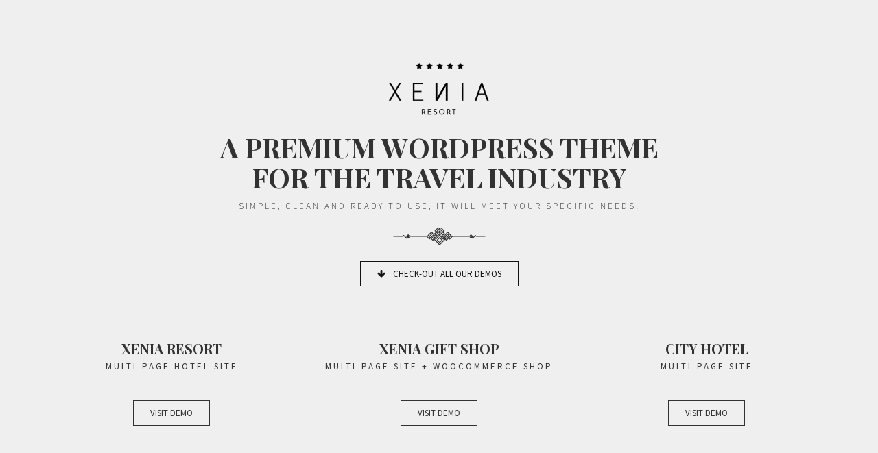

--- FILE ---
content_type: text/html; charset=UTF-8
request_url: https://parlezohotel.com/all-hotel-xenia-demos-page/
body_size: 79776
content:
<!doctype html><html class="no-js" lang="en-US">
<head>
<meta charset="UTF-8"><meta name="apple-mobile-web-app-capable" content="yes">
<meta name="viewport" content="width=device-width, initial-scale=1.0, maximum-scale=1.0, user-scalable=no">
<meta name="HandheldFriendly" content="true">
<meta name="apple-touch-fullscreen" content="yes"><title>All HOTEL XENIA Demos Page &#8211; Parlezo Hotel</title>
<meta name='robots' content='max-image-preview:large' />
<link rel='dns-prefetch' href='//fonts.googleapis.com' />
<link rel='preconnect' href='https://fonts.gstatic.com' crossorigin />
<link rel="alternate" type="application/rss+xml" title="Parlezo Hotel &raquo; Feed" href="https://parlezohotel.com/feed/" />
<link rel="alternate" type="application/rss+xml" title="Parlezo Hotel &raquo; Comments Feed" href="https://parlezohotel.com/comments/feed/" />
<link rel="alternate" title="oEmbed (JSON)" type="application/json+oembed" href="https://parlezohotel.com/wp-json/oembed/1.0/embed?url=https%3A%2F%2Fparlezohotel.com%2Fall-hotel-xenia-demos-page%2F" />
<link rel="alternate" title="oEmbed (XML)" type="text/xml+oembed" href="https://parlezohotel.com/wp-json/oembed/1.0/embed?url=https%3A%2F%2Fparlezohotel.com%2Fall-hotel-xenia-demos-page%2F&#038;format=xml" />
<style id='wp-img-auto-sizes-contain-inline-css' type='text/css'>
img:is([sizes=auto i],[sizes^="auto," i]){contain-intrinsic-size:3000px 1500px}
/*# sourceURL=wp-img-auto-sizes-contain-inline-css */
</style>
<style id='wp-emoji-styles-inline-css' type='text/css'>

	img.wp-smiley, img.emoji {
		display: inline !important;
		border: none !important;
		box-shadow: none !important;
		height: 1em !important;
		width: 1em !important;
		margin: 0 0.07em !important;
		vertical-align: -0.1em !important;
		background: none !important;
		padding: 0 !important;
	}
/*# sourceURL=wp-emoji-styles-inline-css */
</style>
<style id='wp-block-library-inline-css' type='text/css'>
:root{--wp-block-synced-color:#7a00df;--wp-block-synced-color--rgb:122,0,223;--wp-bound-block-color:var(--wp-block-synced-color);--wp-editor-canvas-background:#ddd;--wp-admin-theme-color:#007cba;--wp-admin-theme-color--rgb:0,124,186;--wp-admin-theme-color-darker-10:#006ba1;--wp-admin-theme-color-darker-10--rgb:0,107,160.5;--wp-admin-theme-color-darker-20:#005a87;--wp-admin-theme-color-darker-20--rgb:0,90,135;--wp-admin-border-width-focus:2px}@media (min-resolution:192dpi){:root{--wp-admin-border-width-focus:1.5px}}.wp-element-button{cursor:pointer}:root .has-very-light-gray-background-color{background-color:#eee}:root .has-very-dark-gray-background-color{background-color:#313131}:root .has-very-light-gray-color{color:#eee}:root .has-very-dark-gray-color{color:#313131}:root .has-vivid-green-cyan-to-vivid-cyan-blue-gradient-background{background:linear-gradient(135deg,#00d084,#0693e3)}:root .has-purple-crush-gradient-background{background:linear-gradient(135deg,#34e2e4,#4721fb 50%,#ab1dfe)}:root .has-hazy-dawn-gradient-background{background:linear-gradient(135deg,#faaca8,#dad0ec)}:root .has-subdued-olive-gradient-background{background:linear-gradient(135deg,#fafae1,#67a671)}:root .has-atomic-cream-gradient-background{background:linear-gradient(135deg,#fdd79a,#004a59)}:root .has-nightshade-gradient-background{background:linear-gradient(135deg,#330968,#31cdcf)}:root .has-midnight-gradient-background{background:linear-gradient(135deg,#020381,#2874fc)}:root{--wp--preset--font-size--normal:16px;--wp--preset--font-size--huge:42px}.has-regular-font-size{font-size:1em}.has-larger-font-size{font-size:2.625em}.has-normal-font-size{font-size:var(--wp--preset--font-size--normal)}.has-huge-font-size{font-size:var(--wp--preset--font-size--huge)}.has-text-align-center{text-align:center}.has-text-align-left{text-align:left}.has-text-align-right{text-align:right}.has-fit-text{white-space:nowrap!important}#end-resizable-editor-section{display:none}.aligncenter{clear:both}.items-justified-left{justify-content:flex-start}.items-justified-center{justify-content:center}.items-justified-right{justify-content:flex-end}.items-justified-space-between{justify-content:space-between}.screen-reader-text{border:0;clip-path:inset(50%);height:1px;margin:-1px;overflow:hidden;padding:0;position:absolute;width:1px;word-wrap:normal!important}.screen-reader-text:focus{background-color:#ddd;clip-path:none;color:#444;display:block;font-size:1em;height:auto;left:5px;line-height:normal;padding:15px 23px 14px;text-decoration:none;top:5px;width:auto;z-index:100000}html :where(.has-border-color){border-style:solid}html :where([style*=border-top-color]){border-top-style:solid}html :where([style*=border-right-color]){border-right-style:solid}html :where([style*=border-bottom-color]){border-bottom-style:solid}html :where([style*=border-left-color]){border-left-style:solid}html :where([style*=border-width]){border-style:solid}html :where([style*=border-top-width]){border-top-style:solid}html :where([style*=border-right-width]){border-right-style:solid}html :where([style*=border-bottom-width]){border-bottom-style:solid}html :where([style*=border-left-width]){border-left-style:solid}html :where(img[class*=wp-image-]){height:auto;max-width:100%}:where(figure){margin:0 0 1em}html :where(.is-position-sticky){--wp-admin--admin-bar--position-offset:var(--wp-admin--admin-bar--height,0px)}@media screen and (max-width:600px){html :where(.is-position-sticky){--wp-admin--admin-bar--position-offset:0px}}

/*# sourceURL=wp-block-library-inline-css */
</style><style id='global-styles-inline-css' type='text/css'>
:root{--wp--preset--aspect-ratio--square: 1;--wp--preset--aspect-ratio--4-3: 4/3;--wp--preset--aspect-ratio--3-4: 3/4;--wp--preset--aspect-ratio--3-2: 3/2;--wp--preset--aspect-ratio--2-3: 2/3;--wp--preset--aspect-ratio--16-9: 16/9;--wp--preset--aspect-ratio--9-16: 9/16;--wp--preset--color--black: #000000;--wp--preset--color--cyan-bluish-gray: #abb8c3;--wp--preset--color--white: #ffffff;--wp--preset--color--pale-pink: #f78da7;--wp--preset--color--vivid-red: #cf2e2e;--wp--preset--color--luminous-vivid-orange: #ff6900;--wp--preset--color--luminous-vivid-amber: #fcb900;--wp--preset--color--light-green-cyan: #7bdcb5;--wp--preset--color--vivid-green-cyan: #00d084;--wp--preset--color--pale-cyan-blue: #8ed1fc;--wp--preset--color--vivid-cyan-blue: #0693e3;--wp--preset--color--vivid-purple: #9b51e0;--wp--preset--gradient--vivid-cyan-blue-to-vivid-purple: linear-gradient(135deg,rgb(6,147,227) 0%,rgb(155,81,224) 100%);--wp--preset--gradient--light-green-cyan-to-vivid-green-cyan: linear-gradient(135deg,rgb(122,220,180) 0%,rgb(0,208,130) 100%);--wp--preset--gradient--luminous-vivid-amber-to-luminous-vivid-orange: linear-gradient(135deg,rgb(252,185,0) 0%,rgb(255,105,0) 100%);--wp--preset--gradient--luminous-vivid-orange-to-vivid-red: linear-gradient(135deg,rgb(255,105,0) 0%,rgb(207,46,46) 100%);--wp--preset--gradient--very-light-gray-to-cyan-bluish-gray: linear-gradient(135deg,rgb(238,238,238) 0%,rgb(169,184,195) 100%);--wp--preset--gradient--cool-to-warm-spectrum: linear-gradient(135deg,rgb(74,234,220) 0%,rgb(151,120,209) 20%,rgb(207,42,186) 40%,rgb(238,44,130) 60%,rgb(251,105,98) 80%,rgb(254,248,76) 100%);--wp--preset--gradient--blush-light-purple: linear-gradient(135deg,rgb(255,206,236) 0%,rgb(152,150,240) 100%);--wp--preset--gradient--blush-bordeaux: linear-gradient(135deg,rgb(254,205,165) 0%,rgb(254,45,45) 50%,rgb(107,0,62) 100%);--wp--preset--gradient--luminous-dusk: linear-gradient(135deg,rgb(255,203,112) 0%,rgb(199,81,192) 50%,rgb(65,88,208) 100%);--wp--preset--gradient--pale-ocean: linear-gradient(135deg,rgb(255,245,203) 0%,rgb(182,227,212) 50%,rgb(51,167,181) 100%);--wp--preset--gradient--electric-grass: linear-gradient(135deg,rgb(202,248,128) 0%,rgb(113,206,126) 100%);--wp--preset--gradient--midnight: linear-gradient(135deg,rgb(2,3,129) 0%,rgb(40,116,252) 100%);--wp--preset--font-size--small: 13px;--wp--preset--font-size--medium: 20px;--wp--preset--font-size--large: 36px;--wp--preset--font-size--x-large: 42px;--wp--preset--spacing--20: 0.44rem;--wp--preset--spacing--30: 0.67rem;--wp--preset--spacing--40: 1rem;--wp--preset--spacing--50: 1.5rem;--wp--preset--spacing--60: 2.25rem;--wp--preset--spacing--70: 3.38rem;--wp--preset--spacing--80: 5.06rem;--wp--preset--shadow--natural: 6px 6px 9px rgba(0, 0, 0, 0.2);--wp--preset--shadow--deep: 12px 12px 50px rgba(0, 0, 0, 0.4);--wp--preset--shadow--sharp: 6px 6px 0px rgba(0, 0, 0, 0.2);--wp--preset--shadow--outlined: 6px 6px 0px -3px rgb(255, 255, 255), 6px 6px rgb(0, 0, 0);--wp--preset--shadow--crisp: 6px 6px 0px rgb(0, 0, 0);}:where(.is-layout-flex){gap: 0.5em;}:where(.is-layout-grid){gap: 0.5em;}body .is-layout-flex{display: flex;}.is-layout-flex{flex-wrap: wrap;align-items: center;}.is-layout-flex > :is(*, div){margin: 0;}body .is-layout-grid{display: grid;}.is-layout-grid > :is(*, div){margin: 0;}:where(.wp-block-columns.is-layout-flex){gap: 2em;}:where(.wp-block-columns.is-layout-grid){gap: 2em;}:where(.wp-block-post-template.is-layout-flex){gap: 1.25em;}:where(.wp-block-post-template.is-layout-grid){gap: 1.25em;}.has-black-color{color: var(--wp--preset--color--black) !important;}.has-cyan-bluish-gray-color{color: var(--wp--preset--color--cyan-bluish-gray) !important;}.has-white-color{color: var(--wp--preset--color--white) !important;}.has-pale-pink-color{color: var(--wp--preset--color--pale-pink) !important;}.has-vivid-red-color{color: var(--wp--preset--color--vivid-red) !important;}.has-luminous-vivid-orange-color{color: var(--wp--preset--color--luminous-vivid-orange) !important;}.has-luminous-vivid-amber-color{color: var(--wp--preset--color--luminous-vivid-amber) !important;}.has-light-green-cyan-color{color: var(--wp--preset--color--light-green-cyan) !important;}.has-vivid-green-cyan-color{color: var(--wp--preset--color--vivid-green-cyan) !important;}.has-pale-cyan-blue-color{color: var(--wp--preset--color--pale-cyan-blue) !important;}.has-vivid-cyan-blue-color{color: var(--wp--preset--color--vivid-cyan-blue) !important;}.has-vivid-purple-color{color: var(--wp--preset--color--vivid-purple) !important;}.has-black-background-color{background-color: var(--wp--preset--color--black) !important;}.has-cyan-bluish-gray-background-color{background-color: var(--wp--preset--color--cyan-bluish-gray) !important;}.has-white-background-color{background-color: var(--wp--preset--color--white) !important;}.has-pale-pink-background-color{background-color: var(--wp--preset--color--pale-pink) !important;}.has-vivid-red-background-color{background-color: var(--wp--preset--color--vivid-red) !important;}.has-luminous-vivid-orange-background-color{background-color: var(--wp--preset--color--luminous-vivid-orange) !important;}.has-luminous-vivid-amber-background-color{background-color: var(--wp--preset--color--luminous-vivid-amber) !important;}.has-light-green-cyan-background-color{background-color: var(--wp--preset--color--light-green-cyan) !important;}.has-vivid-green-cyan-background-color{background-color: var(--wp--preset--color--vivid-green-cyan) !important;}.has-pale-cyan-blue-background-color{background-color: var(--wp--preset--color--pale-cyan-blue) !important;}.has-vivid-cyan-blue-background-color{background-color: var(--wp--preset--color--vivid-cyan-blue) !important;}.has-vivid-purple-background-color{background-color: var(--wp--preset--color--vivid-purple) !important;}.has-black-border-color{border-color: var(--wp--preset--color--black) !important;}.has-cyan-bluish-gray-border-color{border-color: var(--wp--preset--color--cyan-bluish-gray) !important;}.has-white-border-color{border-color: var(--wp--preset--color--white) !important;}.has-pale-pink-border-color{border-color: var(--wp--preset--color--pale-pink) !important;}.has-vivid-red-border-color{border-color: var(--wp--preset--color--vivid-red) !important;}.has-luminous-vivid-orange-border-color{border-color: var(--wp--preset--color--luminous-vivid-orange) !important;}.has-luminous-vivid-amber-border-color{border-color: var(--wp--preset--color--luminous-vivid-amber) !important;}.has-light-green-cyan-border-color{border-color: var(--wp--preset--color--light-green-cyan) !important;}.has-vivid-green-cyan-border-color{border-color: var(--wp--preset--color--vivid-green-cyan) !important;}.has-pale-cyan-blue-border-color{border-color: var(--wp--preset--color--pale-cyan-blue) !important;}.has-vivid-cyan-blue-border-color{border-color: var(--wp--preset--color--vivid-cyan-blue) !important;}.has-vivid-purple-border-color{border-color: var(--wp--preset--color--vivid-purple) !important;}.has-vivid-cyan-blue-to-vivid-purple-gradient-background{background: var(--wp--preset--gradient--vivid-cyan-blue-to-vivid-purple) !important;}.has-light-green-cyan-to-vivid-green-cyan-gradient-background{background: var(--wp--preset--gradient--light-green-cyan-to-vivid-green-cyan) !important;}.has-luminous-vivid-amber-to-luminous-vivid-orange-gradient-background{background: var(--wp--preset--gradient--luminous-vivid-amber-to-luminous-vivid-orange) !important;}.has-luminous-vivid-orange-to-vivid-red-gradient-background{background: var(--wp--preset--gradient--luminous-vivid-orange-to-vivid-red) !important;}.has-very-light-gray-to-cyan-bluish-gray-gradient-background{background: var(--wp--preset--gradient--very-light-gray-to-cyan-bluish-gray) !important;}.has-cool-to-warm-spectrum-gradient-background{background: var(--wp--preset--gradient--cool-to-warm-spectrum) !important;}.has-blush-light-purple-gradient-background{background: var(--wp--preset--gradient--blush-light-purple) !important;}.has-blush-bordeaux-gradient-background{background: var(--wp--preset--gradient--blush-bordeaux) !important;}.has-luminous-dusk-gradient-background{background: var(--wp--preset--gradient--luminous-dusk) !important;}.has-pale-ocean-gradient-background{background: var(--wp--preset--gradient--pale-ocean) !important;}.has-electric-grass-gradient-background{background: var(--wp--preset--gradient--electric-grass) !important;}.has-midnight-gradient-background{background: var(--wp--preset--gradient--midnight) !important;}.has-small-font-size{font-size: var(--wp--preset--font-size--small) !important;}.has-medium-font-size{font-size: var(--wp--preset--font-size--medium) !important;}.has-large-font-size{font-size: var(--wp--preset--font-size--large) !important;}.has-x-large-font-size{font-size: var(--wp--preset--font-size--x-large) !important;}
/*# sourceURL=global-styles-inline-css */
</style>

<style id='classic-theme-styles-inline-css' type='text/css'>
/*! This file is auto-generated */
.wp-block-button__link{color:#fff;background-color:#32373c;border-radius:9999px;box-shadow:none;text-decoration:none;padding:calc(.667em + 2px) calc(1.333em + 2px);font-size:1.125em}.wp-block-file__button{background:#32373c;color:#fff;text-decoration:none}
/*# sourceURL=/wp-includes/css/classic-themes.min.css */
</style>
<link rel='stylesheet' id='contact-form-7-css' href='https://parlezohotel.com/wp-content/plugins/contact-form-7/includes/css/styles.css?ver=5.8.1' type='text/css' media='all' />
<link rel='stylesheet' id='js_composer_front-css' href='https://parlezohotel.com/wp-content/plugins/js_composer/assets/css/js_composer.min.css?ver=6.9.0' type='text/css' media='all' />
<link rel='stylesheet' id='jquery-ui-smoothness-css' href='https://parlezohotel.com/wp-content/plugins/contact-form-7/includes/js/jquery-ui/themes/smoothness/jquery-ui.min.css?ver=1.12.1' type='text/css' media='screen' />
<link rel='stylesheet' id='plethora-icons-css' href='https://parlezohotel.com/wp-content/uploads/plethora/plethora_icons.css?uniqeid=6389cbad25965&#038;ver=6.9' type='text/css' media='all' />
<link rel='stylesheet' id='animate-css' href='https://parlezohotel.com/wp-content/themes/hotel-xenia/includes/core/assets/css/libs/animate/animate.min.css?ver=6.9' type='text/css' media='all' />
<link rel='stylesheet' id='plethora-dynamic-style-css' href='https://parlezohotel.com/wp-content/uploads/plethora/style.min.css?ver=1670487023' type='text/css' media='all' />
<link rel='stylesheet' id='plethora-style-css' href='https://parlezohotel.com/wp-content/themes/hotel-xenia/style.css?ver=6.9' type='text/css' media='all' />
<link rel="preload" as="style" href="https://fonts.googleapis.com/css?family=Source%20Sans%20Pro:200,300,400,600,700,900,200italic,300italic,400italic,600italic,700italic,900italic%7CPlayfair%20Display:400,700,900,400italic,700italic,900italic&#038;subset=latin&#038;display=swap&#038;ver=6.9" /><link rel="stylesheet" href="https://fonts.googleapis.com/css?family=Source%20Sans%20Pro:200,300,400,600,700,900,200italic,300italic,400italic,600italic,700italic,900italic%7CPlayfair%20Display:400,700,900,400italic,700italic,900italic&#038;subset=latin&#038;display=swap&#038;ver=6.9" media="print" onload="this.media='all'"><noscript><link rel="stylesheet" href="https://fonts.googleapis.com/css?family=Source%20Sans%20Pro:200,300,400,600,700,900,200italic,300italic,400italic,600italic,700italic,900italic%7CPlayfair%20Display:400,700,900,400italic,700italic,900italic&#038;subset=latin&#038;display=swap&#038;ver=6.9" /></noscript><script type="text/javascript" src="https://parlezohotel.com/wp-includes/js/jquery/jquery.min.js?ver=3.7.1" id="jquery-core-js"></script>
<script type="text/javascript" src="https://parlezohotel.com/wp-includes/js/jquery/jquery-migrate.min.js?ver=3.4.1" id="jquery-migrate-js"></script>
<script type="text/javascript" src="https://parlezohotel.com/wp-content/themes/hotel-xenia/includes/core/assets/js/libs/modernizr/modernizr.custom.48287.js?ver=6.9" id="plethora-modernizr-js"></script>
<link rel="https://api.w.org/" href="https://parlezohotel.com/wp-json/" /><link rel="alternate" title="JSON" type="application/json" href="https://parlezohotel.com/wp-json/wp/v2/pages/901" /><link rel="EditURI" type="application/rsd+xml" title="RSD" href="https://parlezohotel.com/xmlrpc.php?rsd" />
<meta name="generator" content="WordPress 6.9" />
<link rel="canonical" href="https://parlezohotel.com/all-hotel-xenia-demos-page/" />
<link rel='shortlink' href='https://parlezohotel.com/?p=901' />
<meta name="framework" content="Redux 4.2.14" /><meta name="generator" content="Powered by WPBakery Page Builder - drag and drop page builder for WordPress."/>
<link rel="icon" href="https://parlezohotel.com/wp-content/uploads/2022/09/cropped-PARLZO-1-32x32.png" sizes="32x32" />
<link rel="icon" href="https://parlezohotel.com/wp-content/uploads/2022/09/cropped-PARLZO-1-192x192.png" sizes="192x192" />
<link rel="apple-touch-icon" href="https://parlezohotel.com/wp-content/uploads/2022/09/cropped-PARLZO-1-180x180.png" />
<meta name="msapplication-TileImage" content="https://parlezohotel.com/wp-content/uploads/2022/09/cropped-PARLZO-1-270x270.png" />
<style type="text/css" data-type="vc_custom-css">.toggler_and_tools {
    visibility: hidden !important;
}
.header .container, .header .container-fluid {
    text-align: center;
}</style><style type="text/css" data-type="vc_shortcodes-custom-css">.vc_custom_1554366913023{padding-top: 64px !important;padding-bottom: 64px !important;}.vc_custom_1531944190087{padding-bottom: 96px !important;}.vc_custom_1531945258183{margin-bottom: 22px !important;}</style><noscript><style> .wpb_animate_when_almost_visible { opacity: 1; }</style></noscript></head>
<body class="wp-singular page-template-default page page-id-901 wp-theme-hotel-xenia  transparent_header wpb-js-composer js-comp-ver-6.9.0 vc_responsive">
		<div id="page_wrapper">

			<div class="header nav_centered hidden transparent">
					<div class="mainbar">
				<div class="container-fluid">
			<div class="main_nav_wrapper">  <nav class="primary_nav hidden_above_threshold hidden_on_header_stuck ">
    <ul id="menu-main-menu" class="top_level_ul nav hover_menu"><li id="menu-item-909" class="menu-item menu-item-type-post_type menu-item-object-page menu-item-home menu-item-909"><a href="https://parlezohotel.com/">Home</a></li>
<li id="menu-item-912" class="menu-item menu-item-type-post_type menu-item-object-page menu-item-912"><a href="https://parlezohotel.com/rooms/">Rooms</a></li>
<li id="menu-item-1130" class="menu-item menu-item-type-post_type menu-item-object-page menu-item-1130"><a href="https://parlezohotel.com/meeting-room/">Meeting Room</a></li>
<li id="menu-item-915" class="menu-item menu-item-type-post_type menu-item-object-page menu-item-915"><a href="https://parlezohotel.com/restaurant/">Restaurant</a></li>
<li id="menu-item-913" class="menu-item menu-item-type-post_type menu-item-object-page menu-item-913"><a href="https://parlezohotel.com/activities-2/">Activities</a></li>
<li id="menu-item-917" class="menu-item menu-item-type-post_type menu-item-object-page menu-item-917"><a href="https://parlezohotel.com/contact/">Contact</a></li>
</ul>    
  </nav></div>				</div>
				<div class="toggler_and_tools">  <div class="header_tools">
    <div class="nav_mini_tool_container"><a href="https://wa.me/+6281220201866/" class="btn btn-inv btn-secondary">Book Now!</a></div>    
  </div>  <a class="menu-toggler ">
  
      <span class="title above_threshold">Extra</span>

    
        <span class="title below_threshold">Menu</span>

  
  <span class="lines "></span></a></div>			
			</div>
					</div>
			<div class="main foo sidebar_off vc_on" data-colorset="foo">
	 
		<div class="content_main"> 
			<div class="container">
				<div class="row">
		 <div class="content_main_loop col-md-12"> 
<div class="blog_post_single_content">
<div data-vc-full-width="true" data-vc-full-width-init="false" class="vc_row wpb_row vc_row-fluid vc_custom_1554366913023 light_section padding_top_none separator_bottom sep_angled_positive_bottom"><div class="wpb_column vc_column_container vc_col-sm-12"><div class="vc_column-inner       "><div class="wpb_wrapper">
	<div class="wpb_text_column wpb_content_element " >
		<div class="wpb_wrapper">
			<p><img decoding="async" class="aligncenter" style="width: 150px;" src="https://parlezohotel.com/wp-content/uploads/2019/04/logo-black.png" alt="Hotel Xenia WordPress Theme" /></p>

		</div>
	</div>
<div class="heading_group_sc wpb_content_element subtitle_bottom   vc_custom_1531945258183  text-center">


    <h2 style="text-align: center;">A Premium WordPress Theme<br />
for the Travel Industry</h2>


        <span class="subtitle">Simple, Clean and Ready to use, it will meet your Specific Needs!</span>

        <div class="svg_divider"><svg width="135px" height="25px" viewBox="0 0 135 25" version="1.1" xmlns="http://www.w3.org/2000/svg">
    <path class="fil0" d="M67.5596 6.37732l0 -0.199328 0.199272 0 0 -0.199272 0.3986 0 0 0.199272 0.199272 0 0 0.199328 0.199328 0 0 0.398544 -0.199328 0 0 0.199328 -0.199272 0 0 0.199272 -0.3986 0 0 -0.199272 -0.199272 0 0 -0.199328 -0.199272 0 0 -0.398544 0.199272 0zm0 -1.99294l0 0.199328 -0.199272 0 0 0.199272 -0.199328 0 0 0.199272 -0.199272 0 0 0.199328 -0.199272 0 0 0.199272 -0.199328 0 0 0.199272 -0.199272 0 0 0.199328 -0.199272 0 0 0.199272 -0.199328 0 0 0.199272 -0.199272 0 0 0.199328 -0.199272 0 0 0.398544 0.199272 0 0 0.199328 0.199272 0 0 0.199272 0.199328 0 0 0.199272 0.199272 0 0 0.199328 0.199272 0 0 0.199272 0.199328 0 0 0.199272 0.199272 0 0 0.199328 0.199272 0 0 0.199272 0.199328 0 0 0.199272 0.199272 0 0 0.199328 0.199272 0 0 0.199272 0.3986 0 0 -0.199272 0.199272 0 0 -0.199328 0.199328 0 0 -0.199272 0.199272 0 0 -0.199272 0.199272 0 0 -0.199328 0.199328 0 0 -0.199272 0.199272 0 0 -0.199272 0.199272 0 0 -0.199328 0.199328 0 0 -0.199272 0.199272 0 0 -0.199272 0.199272 0 0 -0.199328 0.199328 0 0 -0.398544 -0.199328 0 0 -0.199328 -0.199272 0 0 -0.199272 -0.199272 0 0 -0.199272 -0.199328 0 0 -0.199328 -0.199272 0 0 -0.199272 -0.199272 0 0 -0.199272 -0.199328 0 0 -0.199328 -0.199272 0 0 -0.199272 -0.199272 0 0 -0.199272 -0.199328 0 0 -0.199328 -0.199272 0 0 -0.199272 -0.3986 0 0 0.199272 -0.199272 0z"/>
    <path class="fil0" d="M65.5667 18.1354l0 -0.199272 0.199272 0 0 -0.199272 0.199272 0 0 -0.199328 0.199328 0 0 -0.199272 0.199272 0 0 -0.199272 0.199272 0 0 -0.199328 0.199328 0 0 -0.199272 0.199272 0 0 -0.199272 0.199272 0 0 -0.199328 0.199328 0 0 -0.199272 0.199272 0 0 -0.199272 0.199272 0 0 -0.199328 0.3986 0 0 0.199328 0.199272 0 0 0.199272 0.199328 0 0 0.199272 0.199272 0 0 0.199328 0.199272 0 0 0.199272 0.199328 0 0 0.199272 0.199272 0 0 0.199328 0.199272 0 0 0.199272 0.199328 0 0 0.199272 0.199272 0 0 0.199328 0.199272 0 0 0.199272 0.199328 0 0 0.199272 0.199272 0 0 0.3986 -0.199272 0 0 0.199272 -0.199328 0 0 0.199328 -0.199272 0 0 0.199272 -0.199272 0 0 0.199272 -0.199328 0 0 0.199328 -0.199272 0 0 0.199272 -0.199272 0 0 0.199272 -0.199328 0 0 0.199328 -0.199272 0 0 0.199272 -0.199272 0 0 0.199272 -0.199328 0 0 0.199328 -0.199272 0 0 0.199272 -0.3986 0 0 -0.199272 -0.199272 0 0 -0.199328 -0.199272 0 0 -0.199272 -0.199328 0 0 -0.199272 -0.199272 0 0 -0.199328 -0.199272 0 0 -0.199272 -0.199328 0 0 -0.199272 -0.199272 0 0 -0.199328 -0.199272 0 0 -0.199272 -0.199328 0 0 -0.199272 -0.199272 0 0 -0.199328 -0.199272 0 0 -0.199272 -0.199328 0 0 -0.3986 0.199328 0zm1.99289 -3.98578l0 0.199272 -0.199272 0 0 0.199272 -0.199328 0 0 0.199328 -0.199272 0 0 0.199272 -0.199272 0 0 0.199272 -0.199328 0 0 0.199328 -0.199272 0 0 0.199272 -0.199272 0 0 0.199272 -0.199328 0 0 0.199328 -0.199272 0 0 0.199272 -0.199272 0 0 0.199272 -0.199328 0 0 0.199328 -0.199272 0 0 0.199272 -0.199272 0 0 0.199272 -0.199328 0 0 0.199328 -0.199272 0 0 0.199272 -0.199272 0 0 0.199272 -0.199328 0 0 0.199328 -0.199272 0 0 0.199272 -0.199272 0 0 0.199272 -0.199328 0 0 0.199328 0.199328 0 0 0.199272 0.199272 0 0 0.199272 0.199272 0 0 0.199328 0.199328 0 0 0.199272 0.199272 0 0 0.199272 0.199272 0 0 0.199328 0.199328 0 0 0.199272 0.199272 0 0 0.199272 0.199272 0 0 0.199328 0.199328 0 0 0.199272 0.199272 0 0 0.199272 0.199272 0 0 0.199328 0.199328 0 0 0.199272 0.199272 0 0 0.199272 0.199272 0 0 0.199328 0.199328 0 0 0.199272 0.199272 0 0 0.199272 0.199272 0 0 0.199328 0.199328 0 0 0.199272 0.199272 0 0 0.199272 0.199272 0 0 0.199328 0.3986 0 0 -0.199328 0.199272 0 0 -0.199272 0.199328 0 0 -0.199272 0.199272 0 0 -0.199328 0.199272 0 0 -0.199272 0.199328 0 0 -0.199272 0.199272 0 0 -0.199328 0.199272 0 0 -0.199272 0.199328 0 0 -0.199272 0.199272 0 0 -0.199328 0.199272 0 0 -0.199272 0.199328 0 0 -0.199272 0.199272 0 0 -0.199328 0.199272 0 0 -0.199272 0.199328 0 0 -0.199272 0.199272 0 0 -0.199328 0.199272 0 0 -0.199272 0.199328 0 0 -0.199272 0.199272 0 0 -0.199328 0.199272 0 0 -0.199272 0.199328 0 0 -0.199272 0.199272 0 0 -0.199328 -0.199272 0 0 -0.199272 -0.199328 0 0 -0.199272 -0.199272 0 0 -0.199328 -0.199272 0 0 -0.199272 -0.199328 0 0 -0.199272 -0.199272 0 0 -0.199328 -0.199272 0 0 -0.199272 -0.199328 0 0 -0.199272 -0.199272 0 0 -0.199328 -0.199272 0 0 -0.199272 -0.199328 0 0 -0.199272 -0.199272 0 0 -0.199328 -0.199272 0 0 -0.199272 -0.199328 0 0 -0.199272 -0.199272 0 0 -0.199328 -0.199272 0 0 -0.199272 -0.199328 0 0 -0.199272 -0.199272 0 0 -0.199328 -0.199272 0 0 -0.199272 -0.199328 0 0 -0.199272 -0.199272 0 0 -0.199328 -0.3986 0 0 0.199328 -0.199272 0z"/>
    <path class="fil0" d="M60.7837 16.7404l0 -0.199272 0.199272 0 0 -0.199328 0.199272 0 0 0.199328 0.199328 0 0 0.199272 0.199272 0 0 0.199272 0.199272 0 0 0.199328 0.199328 0 0 0.199272 0.199272 0 0 0.199272 0.597872 0 0 -0.199272 0.199272 0 0 -0.199272 0.199328 0 0 -0.199328 0.199272 0 0 -0.199272 0.199272 0 0 -0.199272 0.199328 0 0 -0.199328 0.199272 0 0 -0.199272 0.199272 0 0 -0.199272 0.199328 0 0 -0.199328 0.199272 0 0 -0.199272 0.199272 0 0 -0.199272 0.199328 0 0 -0.199328 0.199272 0 0 -0.199272 0.199272 0 0 -0.199272 0.199328 0 0 -0.199328 0.199272 0 0 -0.199272 0.199272 0 0 -0.199272 0.199328 0 0 -0.199328 0.199272 0 0 -0.199272 0.199272 0 0 -0.199272 0.199328 0 0 -0.199328 0.199272 0 0 -0.199272 0.199272 0 0 -0.199272 0.199328 0 0 -0.199328 0.199272 0 0 -0.199272 0.199272 0 0 -0.199272 0.199328 0 0 0.199272 0.199272 0 0 0.199272 0.199272 0 0 0.199328 0.199328 0 0 0.199272 0.199272 0 0 0.199272 0.199272 0 0 0.199328 0.199328 0 0 0.199272 0.199272 0 0 0.199272 0.199272 0 0 0.199328 0.199328 0 0 0.199272 0.199272 0 0 0.199272 0.199272 0 0 0.199328 0.199328 0 0 0.199272 0.199272 0 0 0.199272 0.199272 0 0 0.199328 0.199328 0 0 0.199272 0.199272 0 0 0.199272 0.199272 0 0 0.199328 0.199328 0 0 0.199272 0.199272 0 0 0.199272 0.199272 0 0 0.199328 0.199328 0 0 0.199272 0.199272 0 0 0.199272 0.199272 0 0 0.199328 0.199328 0 0 0.199272 0.199272 0 0 0.199272 0.597872 0 0 -0.199272 0.199272 0 0 -0.199272 0.199328 0 0 -0.199328 0.199272 0 0 -0.199272 0.199272 0 0 -0.199272 0.199328 0 0 -0.199328 0.199272 0 0 0.199328 0.199272 0 0 0.199272 0.199328 0 0 0.199272 -0.199328 0 0 0.199328 -0.199272 0 0 0.199272 -0.199272 0 0 0.199272 -0.199328 0 0 0.199328 -0.199272 0 0 0.199272 -0.199272 0 0 0.199272 -0.199328 0 0 0.199328 -0.199272 0 0 0.199272 -0.199272 0 0 0.199272 -0.199328 0 0 0.199328 -0.199272 0 0 0.199272 -0.199272 0 0 0.199272 -0.199328 0 0 0.199328 -0.199272 0 0 0.199272 -0.199272 0 0 0.199272 -0.199328 0 0 0.199328 -0.199272 0 0 0.199272 -0.199272 0 0 0.199272 -0.199328 0 0 0.199328 -0.199272 0 0 0.199272 -0.199272 0 0 0.199272 -0.199328 0 0 0.199328 -0.199272 0 0 0.199272 -0.199272 0 0 0.199272 -0.199328 0 0 0.199328 -0.199272 0 0 0.199272 -0.199272 0 0 0.199272 -0.199328 0 0 0.199328 -0.199272 0 0 0.199272 -0.199272 0 0 0.199272 -0.199328 0 0 0.199328 -0.199272 0 0 0.199272 -0.199272 0 0 0.199272 -0.199328 0 0 0.199328 -0.199272 0 0 0.199272 -0.597872 0 0 -0.199272 -0.199272 0 0 -0.199328 -0.199328 0 0 -0.199272 -0.199272 0 0 -0.199272 -0.199272 0 0 -0.199328 -0.199328 0 0 -0.199272 -0.199272 0 0 -0.199272 -0.199272 0 0 -0.199328 -0.199328 0 0 -0.199272 -0.199272 0 0 -0.199272 -0.199272 0 0 -0.199328 -0.199328 0 0 -0.199272 -0.199272 0 0 -0.199272 -0.199272 0 0 -0.199328 -0.199328 0 0 -0.199272 -0.199272 0 0 -0.199272 -0.199272 0 0 -0.199328 -0.199328 0 0 -0.199272 -0.199272 0 0 -0.199272 -0.199272 0 0 -0.199328 -0.199328 0 0 -0.199272 -0.199272 0 0 -0.199272 -0.199272 0 0 -0.199328 -0.199328 0 0 -0.199272 -0.199272 0 0 -0.199272 -0.199272 0 0 -0.199328 -0.199328 0 0 -0.199272 -0.199272 0 0 -0.199272 -0.199272 0 0 -0.199328 -0.199328 0 0 -0.199272 -0.199272 0 0 -0.199272 -0.199272 0 0 -0.199328 -0.199328 0 0 -0.199272 -0.199272 0 0 -0.199272 -0.199272 0 0 -0.199328 -0.199328 0 0 -0.199272 0.199328 0zm18.9326 -1.19574l0 0.199272 -0.199328 0 0 0.199328 -0.199272 0 0 0.199272 -0.199328 0 0 0.199272 -0.199272 0 0 0.199328 -0.199272 0 0 0.199272 -0.199328 0 0 0.199272 -0.199272 0 0 0.199328 -0.199272 0 0 0.199272 -0.199328 0 0 0.199272 -0.199272 0 0 -0.199272 -0.199272 0 0 -0.199272 -0.199328 0 0 -0.199328 -0.199272 0 0 -0.398544 0.199272 0 0 -0.199328 0.199328 0 0 -0.199272 0.199272 0 0 -0.199272 0.199272 0 0 -0.199328 0.199328 0 0 -0.199272 0.199272 0 0 -0.199272 0.199272 0 0 -0.199328 0.199328 0 0 -0.199272 0.199272 0 0 -0.199272 0.199272 0 0 -0.199328 0.199328 0 0 -0.199272 0.199272 0 0 0.199272 0.199328 0 0 0.199328 0.199272 0 0 0.199272 0.199272 0 0 0.3986 -0.199272 0 0 0.199272 -0.199272 0zm-23.9149 -0.597872l0 -0.199272 0.199272 0 0 -0.199328 0.199328 0 0 -0.199272 0.199272 0 0 0.199272 0.199328 0 0 0.199328 0.199272 0 0 0.199272 0.199272 0 0 0.199272 0.199328 0 0 0.199328 0.199272 0 0 0.199272 0.199272 0 0 0.199272 0.199328 0 0 0.199328 0.199272 0 0 0.199272 0.199272 0 0 0.199272 0.199328 0 0 0.199328 0.199272 0 0 0.398544 -0.199272 0 0 0.199328 -0.199328 0 0 0.199272 -0.199272 0 0 0.199272 -0.199272 0 0 -0.199272 -0.199328 0 0 -0.199272 -0.199272 0 0 -0.199328 -0.199272 0 0 -0.199272 -0.199328 0 0 -0.199272 -0.199272 0 0 -0.199328 -0.199272 0 0 -0.199272 -0.199328 0 0 -0.199272 -0.199272 0 0 -0.199328 -0.199328 0 0 -0.199272 -0.199272 0 0 -0.199272 -0.199272 0 0 -0.3986 0.199272 0zm57.7944 -0.797144l0 -0.199328 0.199272 0 0 0.199328 0.199272 0 0 0.199272 -0.199272 0 0 0.199272 -0.199272 0 0 -0.199272 -0.199328 0 0 -0.199272 0.199328 0zm-91.6738 0l0 -0.199328 0.199272 0 0 0.199328 0.199328 0 0 0.199272 -0.199328 0 0 0.199272 -0.199272 0 0 -0.199272 -0.199272 0 0 -0.199272 0.199272 0zm50.6199 -2.39149l0 -0.199328 0.199328 0 0 -0.199272 0.199272 0 0 -0.199272 0.199272 0 0 -0.199328 0.199328 0 0 0.199328 0.199272 0 0 0.199272 0.199272 0 0 0.199272 0.199328 0 0 0.199328 0.199272 0 0 0.199272 0.199272 0 0 0.199272 0.199328 0 0 0.199328 0.199272 0 0 0.199272 0.199272 0 0 0.199272 0.199328 0 0 0.199328 0.199272 0 0 0.199272 0.199272 0 0 0.3986 -0.199272 0 0 0.199272 -0.199272 0 0 0.199272 -0.199328 0 0 0.199328 -0.199272 0 0 0.199272 -0.199272 0 0 -0.199272 -0.199328 0 0 -0.199328 -0.199272 0 0 -0.199272 -0.199272 0 0 -0.199272 -0.199328 0 0 -0.199328 -0.199272 0 0 -0.199272 -0.199272 0 0 -0.199272 -0.199328 0 0 -0.199328 -0.199272 0 0 -0.199272 -0.199272 0 0 -0.199272 -0.199328 0 0 -0.199328 -0.199272 0 0 -0.398544 0.199272 0zm-9.56595 0.597872l0 0.199272 -0.199272 0 0 0.199272 -0.199272 0 0 0.199328 -0.199328 0 0 0.199272 -0.199272 0 0 0.199272 -0.199272 0 0 0.199328 -0.199328 0 0 0.199272 -0.199272 0 0 0.199272 -0.199272 0 0 0.199328 -0.199328 0 0 0.199272 -0.199272 0 0 -0.199272 -0.199272 0 0 -0.199328 -0.199328 0 0 -0.199272 -0.199272 0 0 -0.199272 -0.199272 0 0 -0.3986 0.199272 0 0 -0.199272 0.199272 0 0 -0.199328 0.199328 0 0 -0.199272 0.199272 0 0 -0.199272 0.199272 0 0 -0.199328 0.199328 0 0 -0.199272 0.199272 0 0 -0.199272 0.199272 0 0 -0.199328 0.199328 0 0 -0.199272 0.199272 0 0 -0.199272 0.199272 0 0 -0.199328 0.199328 0 0 0.199328 0.199272 0 0 0.199272 0.199272 0 0 0.199272 0.199328 0 0 0.199328 0.199272 0 0 0.398544 -0.199272 0 0 0.199328 -0.199328 0zm9.96455 -2.98936l0 0.199272 -0.199272 0 0 0.199272 -0.199328 0 0 0.199328 -0.199272 0 0 0.199272 -0.199272 0 0 0.199272 -0.199328 0 0 0.199328 -0.199272 0 0 0.199272 -0.199272 0 0 0.199272 -0.199328 0 0 0.199328 -0.199272 0 0 0.199272 -0.199272 0 0 0.199272 -0.199328 0 0 0.199328 -0.199272 0 0 0.597872 0.199272 0 0 0.199272 0.199328 0 0 0.199272 0.199272 0 0 0.199328 0.199272 0 0 0.199272 0.199328 0 0 0.199272 0.199272 0 0 0.199328 0.199272 0 0 0.199272 0.199328 0 0 0.199272 0.199272 0 0 0.199328 0.199272 0 0 0.199272 0.199328 0 0 0.199272 0.199272 0 0 0.199328 0.199272 0 0 0.199272 0.199328 0 0 0.199272 0.199272 0 0 0.3986 -0.199272 0 0 0.199272 -0.199328 0 0 -0.199272 -0.199272 0 0 -0.199272 -0.199272 0 0 -0.199328 -0.199328 0 0 -0.199272 -0.199272 0 0 -0.199272 -0.199272 0 0 -0.199328 -0.199328 0 0 -0.199272 -0.199272 0 0 -0.199272 -0.199272 0 0 -0.199328 -0.199328 0 0 -0.199272 -0.199272 0 0 -0.199272 -0.199272 0 0 -0.199328 -0.199328 0 0 -0.199272 -0.199272 0 0 -0.199272 -0.199272 0 0 -0.199328 -0.199328 0 0 -0.199272 -0.199272 0 0 -0.199272 -0.199272 0 0 -0.199328 -0.199328 0 0 -0.199272 -0.199272 0 0 -0.199272 -0.199272 0 0 -0.199328 -0.199328 0 0 -0.398544 0.199328 0 0 -0.199328 0.199272 0 0 -0.199272 0.199272 0 0 -0.199272 0.199328 0 0 -0.199328 0.199272 0 0 -0.199272 0.199272 0 0 -0.199272 0.199328 0 0 -0.199328 0.199272 0 0 -0.199272 0.199272 0 0 -0.199272 0.199328 0 0 -0.199328 0.199272 0 0 -0.199272 0.199272 0 0 -0.199272 0.199328 0 0 -0.199328 0.199272 0 0 -0.199272 0.199272 0 0 -0.199272 0.199328 0 0 -0.199328 0.199272 0 0 -0.199272 0.199272 0 0 -0.199272 0.199328 0 0 0.199272 0.199272 0 0 0.199272 0.199272 0 0 0.199328 0.199328 0 0 0.199272 0.199272 0 0 0.199272 0.199272 0 0 0.199328 0.199328 0 0 0.199272 0.199272 0 0 0.199272 0.199272 0 0 0.199328 0.199328 0 0 0.199272 0.199272 0 0 0.199272 0.199272 0 0 0.199328 0.199328 0 0 0.199272 0.199272 0 0 0.199272 0.199272 0 0 0.199328 0.199328 0 0 0.199272 0.199272 0 0 0.199272 0.199272 0 0 0.199328 0.199328 0 0 0.199272 0.199272 0 0 0.199272 0.199272 0 0 0.199328 0.199328 0 0 0.199272 0.199272 0 0 0.199272 0.199272 0 0 0.199328 0.199328 0 0 0.199272 0.199272 0 0 0.199272 0.199272 0 0 0.199328 0.199328 0 0 0.199272 0.199272 0 0 0.199272 0.199272 0 0 0.199328 -0.199272 0 0 0.199272 -0.199272 0 0 0.199272 -0.199328 0 0 0.199328 -0.199272 0 0 0.199272 -0.199272 0 0 0.199272 -0.199328 0 0 0.199328 -0.199272 0 0 0.199272 -0.199272 0 0 0.199272 -0.199328 0 0 0.199328 -0.199272 0 0 0.199272 -0.199272 0 0 0.199272 -0.3986 0 0 -0.199272 -0.199272 0 0 -0.3986 0.199272 0 0 -0.199272 0.199272 0 0 -0.199272 0.199328 0 0 -0.199328 0.199272 0 0 -0.199272 0.199272 0 0 -0.199272 0.199328 0 0 -0.199328 0.199272 0 0 -0.199272 0.199272 0 0 -0.199272 0.199328 0 0 -0.3986 -0.199328 0 0 -0.199272 -0.199272 0 0 -0.199328 -0.199272 0 0 -0.199272 -0.199328 0 0 -0.199272 -0.199272 0 0 -0.199328 -0.199272 0 0 -0.199272 -0.199328 0 0 -0.199272 -0.199272 0 0 -0.199328 -0.199272 0 0 -0.199272 -0.199328 0 0 -0.199272 -0.199272 0 0 -0.199328 -0.199272 0 0 -0.199272 -0.199328 0 0 -0.199272 -0.199272 0 0 -0.199328 -0.199272 0 0 -0.199272 -0.199328 0 0 -0.199272 -0.199272 0 0 -0.199328 -0.199272 0 0 -0.199272 -0.199328 0 0 -0.199272 -0.199272 0 0 -0.199328 -0.3986 0 0 0.199328 -0.199272 0zm-10.961 0l0 0.199272 -0.199328 0 0 0.199272 -0.199272 0 0 0.199328 -0.199272 0 0 0.199272 -0.199328 0 0 0.199272 -0.199272 0 0 0.199328 -0.199272 0 0 0.199272 -0.199328 0 0 0.199272 -0.199272 0 0 0.199328 -0.199272 0 0 0.199272 -0.199328 0 0 0.199272 -0.199272 0 0 0.199328 -0.199272 0 0 0.199272 -0.199328 0 0 0.199272 -0.199272 0 0 0.199328 -0.199272 0 0 0.199272 -0.199328 0 0 0.199272 -0.199272 0 0 0.199328 -0.199272 0 0 0.199272 -0.199328 0 0 0.3986 0.199328 0 0 0.199272 0.199272 0 0 0.199272 0.199272 0 0 0.199328 0.199328 0 0 0.199272 0.199272 0 0 0.199272 0.199272 0 0 0.199328 0.199328 0 0 0.199272 0.199272 0 0 0.199272 0.199272 0 0 0.3986 -0.199272 0 0 0.199272 -0.3986 0 0 -0.199272 -0.199272 0 0 -0.199272 -0.199272 0 0 -0.199328 -0.199328 0 0 -0.199272 -0.199272 0 0 -0.199272 -0.199272 0 0 -0.199328 -0.199328 0 0 -0.199272 -0.199272 0 0 -0.199272 -0.199272 0 0 -0.199328 -0.199328 0 0 -0.199272 -0.199272 0 0 -0.199272 -0.199272 0 0 -0.199328 0.199272 0 0 -0.199272 0.199272 0 0 -0.199272 0.199328 0 0 -0.199328 0.199272 0 0 -0.199272 0.199272 0 0 -0.199272 0.199328 0 0 -0.199328 0.199272 0 0 -0.199272 0.199272 0 0 -0.199272 0.199328 0 0 -0.199328 0.199272 0 0 -0.199272 0.199272 0 0 -0.199272 0.199328 0 0 -0.199328 0.199272 0 0 -0.199272 0.199272 0 0 -0.199272 0.199328 0 0 -0.199328 0.199272 0 0 -0.199272 0.199272 0 0 -0.199272 0.199328 0 0 -0.199328 0.199272 0 0 -0.199272 0.199272 0 0 -0.199272 0.199328 0 0 -0.199328 0.199272 0 0 -0.199272 0.199272 0 0 -0.199272 0.199328 0 0 -0.199328 0.199272 0 0 -0.199272 0.199272 0 0 -0.199272 0.199328 0 0 -0.199328 0.199272 0 0 -0.199272 0.199272 0 0 -0.199272 0.199328 0 0 0.199272 0.199272 0 0 0.199272 0.199272 0 0 0.199328 0.199328 0 0 0.199272 0.199272 0 0 0.199272 0.199272 0 0 0.199328 0.199328 0 0 0.199272 0.199272 0 0 0.199272 0.199272 0 0 0.199328 0.199328 0 0 0.199272 0.199272 0 0 0.199272 0.199272 0 0 0.199328 0.199328 0 0 0.199272 0.199272 0 0 0.199272 0.199272 0 0 0.199328 0.199328 0 0 0.199272 0.199272 0 0 0.199272 0.199272 0 0 0.199328 0.199328 0 0 0.398544 -0.199328 0 0 0.199328 -0.199272 0 0 0.199272 -0.199272 0 0 0.199272 -0.199328 0 0 0.199328 -0.199272 0 0 0.199272 -0.199272 0 0 0.199272 -0.199328 0 0 0.199328 -0.199272 0 0 0.199272 -0.199272 0 0 0.199272 -0.199328 0 0 0.199328 -0.199272 0 0 0.199272 -0.199272 0 0 0.199272 -0.199328 0 0 0.199328 -0.199272 0 0 0.199272 -0.199272 0 0 0.199272 -0.199328 0 0 0.199328 -0.199272 0 0 0.199272 -0.199272 0 0 0.199272 -0.199328 0 0 0.199328 -0.199272 0 0 0.199272 -0.199272 0 0 0.199272 -0.199328 0 0 -0.199272 -0.199272 0 0 -0.3986 0.199272 0 0 -0.199272 0.199328 0 0 -0.199272 0.199272 0 0 -0.199328 0.199272 0 0 -0.199272 0.199328 0 0 -0.199272 0.199272 0 0 -0.199328 0.199272 0 0 -0.199272 0.199328 0 0 -0.199272 0.199272 0 0 -0.199328 0.199272 0 0 -0.199272 0.199328 0 0 -0.199272 0.199272 0 0 -0.199328 0.199272 0 0 -0.199272 0.199328 0 0 -0.199272 0.199272 0 0 -0.597872 -0.199272 0 0 -0.199328 -0.199328 0 0 -0.199272 -0.199272 0 0 -0.199272 -0.199272 0 0 -0.199328 -0.199328 0 0 -0.199272 -0.199272 0 0 -0.199272 -0.199272 0 0 -0.199328 -0.199328 0 0 -0.199272 -0.199272 0 0 -0.199272 -0.199272 0 0 -0.199328 -0.199328 0 0 -0.199272 -0.199272 0 0 -0.199272 -0.199272 0 0 -0.199328 -0.3986 0 0 0.199328 -0.199272 0zm17.139 -1.19574l0 -0.199328 0.199328 0 0 -0.199272 0.3986 0 0 0.199272 0.199272 0 0 0.199328 0.199272 0 0 0.199272 0.199328 0 0 0.199272 0.199272 0 0 0.199328 0.199272 0 0 0.199272 0.199328 0 0 0.199272 0.199272 0 0 0.199328 0.199272 0 0 0.199272 0.199328 0 0 0.199272 0.199272 0 0 0.199328 0.199272 0 0 0.199272 0.199328 0 0 0.199272 0.199272 0 0 0.199328 0.199272 0 0 0.199272 0.199328 0 0 0.199272 0.199272 0 0 0.199328 0.199272 0 0 0.199272 0.199328 0 0 0.199272 0.199272 0 0 0.199328 -0.199272 0 0 0.199272 -0.199328 0 0 0.199272 -0.199272 0 0 0.199328 -0.199272 0 0 0.199272 -0.199328 0 0 0.199272 -0.199272 0 0 0.199328 -0.199272 0 0 0.398544 -0.199328 0 0 0.199328 -0.199272 0 0 0.199272 -0.199272 0 0 0.199272 -0.199328 0 0 0.199328 -0.398544 0 0 -0.199328 -0.199328 0 0 -0.199272 -0.199272 0 0 -0.199272 -0.199272 0 0 -0.199328 0.199272 0 0 -0.199272 0.199272 0 0 -0.199272 0.199328 0 0 -0.199328 0.199272 0 0 -0.199272 0.199272 0 0 -0.199272 0.199328 0 0 -0.199328 0.199272 0 0 -0.199272 0.199272 0 0 -0.199272 0.199328 0 0 -0.199328 -0.199328 0 0 -0.199272 -0.199272 0 0 -0.199272 -0.199272 0 0 -0.199328 -0.199328 0 0 -0.199272 -0.199272 0 0 -0.199272 -0.199272 0 0 -0.199328 -0.199328 0 0 -0.199272 -0.199272 0 0 -0.199272 -0.199272 0 0 -0.199328 -0.199328 0 0 -0.199272 -0.199272 0 0 -0.199272 -0.199272 0 0 -0.199328 -0.199328 0 0 -0.199272 -0.199272 0 0 -0.199272 -0.199328 0 0 -0.199328 -0.199272 0 0 -0.398544 0.199272 0zm-22.7191 0.597872l0 0.199272 -0.199272 0 0 0.199272 -0.199328 0 0 0.199328 -0.199272 0 0 0.199272 -0.199272 0 0 0.199272 -0.199328 0 0 0.199328 -0.199272 0 0 0.199272 -0.199272 0 0 0.199272 -0.199328 0 0 0.199328 -0.199272 0 0 0.199272 -0.199272 0 0 0.199272 -0.199328 0 0 0.199328 -0.199272 0 0 0.199272 -0.199272 0 0 0.199272 -0.199328 0 0 0.199328 0.199328 0 0 0.199272 0.199272 0 0 0.199272 0.199272 0 0 0.199328 0.199328 0 0 0.199272 0.199272 0 0 0.199272 0.199272 0 0 0.199328 0.199328 0 0 0.199272 0.199272 0 0 0.199272 0.199272 0 0 0.199328 -0.199272 0 0 0.199272 -0.199272 0 0 0.199272 -0.199328 0 0 0.199328 -0.398544 0 0 -0.199328 -0.199328 0 0 -0.199272 -0.199272 0 0 -0.199272 -0.199272 0 0 -0.199328 -0.199328 0 0 -0.398544 -0.199272 0 0 -0.199328 -0.199272 0 0 -0.199272 -0.199328 0 0 -0.199272 -0.199272 0 0 -0.199328 -0.199272 0 0 -0.199272 -0.199328 0 0 -0.199272 -0.199272 0 0 -0.199328 0.199272 0 0 -0.199272 0.199328 0 0 -0.199272 0.199272 0 0 -0.199328 0.199272 0 0 -0.199272 0.199328 0 0 -0.199272 0.199272 0 0 -0.199328 0.199272 0 0 -0.199272 0.199328 0 0 -0.199272 0.199272 0 0 -0.199328 0.199272 0 0 -0.199272 0.199328 0 0 -0.199272 0.199272 0 0 -0.199328 0.199272 0 0 -0.199272 0.199328 0 0 -0.199272 0.199272 0 0 -0.199328 0.199272 0 0 -0.199272 0.199328 0 0 -0.199272 0.199272 0 0 -0.199328 0.199272 0 0 -0.199272 0.3986 0 0 0.199272 0.199328 0 0 0.199328 0.199272 0 0 0.398544 -0.199272 0 0 0.199328 -0.199328 0zm7.97167 -2.39149l0 -0.199328 0.199272 0 0 -0.398544 0.199272 0 0 -0.199328 0.199328 0 0 -0.199272 0.199272 0 0 -0.199272 0.199272 0 0 -0.199328 0.199328 0 0 -0.199272 0.199272 0 0 -0.199272 0.199272 0 0 -0.199328 0.199328 0 0 -0.199272 0.199272 0 0 -0.199272 0.199272 0 0 -0.199328 0.199328 0 0 -0.199272 0.199272 0 0 -0.199272 0.199272 0 0 -0.199328 0.199328 0 0 -0.199272 0.199272 0 0 -0.199272 0.199272 0 0 -0.199328 0.199328 0 0 0.199328 0.199272 0 0 0.199272 0.199272 0 0 0.199272 0.199328 0 0 0.199328 0.199272 0 0 0.199272 0.199272 0 0 0.199272 0.199328 0 0 0.199328 0.199272 0 0 0.199272 0.199272 0 0 0.199272 0.199328 0 0 0.199328 0.199272 0 0 0.199272 0.199272 0 0 0.199272 0.199328 0 0 0.199328 0.199272 0 0 0.199272 0.199272 0 0 0.199272 0.199328 0 0 0.3986 0.199272 0 0 0.199272 0.199272 0 0 0.199328 0.199328 0 0 0.398544 -0.199328 0 0 0.199328 -0.199272 0 0 0.199272 -0.199272 0 0 0.199272 -0.199328 0 0 0.199328 -0.199272 0 0 0.199272 -0.199272 0 0 0.199272 -0.199328 0 0 0.199328 -0.199272 0 0 0.199272 -0.199272 0 0 0.199272 -0.199328 0 0 0.199328 -0.199272 0 0 0.199272 -0.199272 0 0 0.199272 -0.199328 0 0 0.199328 -0.199272 0 0 0.199272 -0.199272 0 0 0.199272 -0.199328 0 0 0.199328 -0.199272 0 0 0.199272 -0.199272 0 0 0.199272 -0.199328 0 0 -0.199272 -0.199272 0 0 -0.199272 -0.199272 0 0 -0.199328 -0.199328 0 0 -0.199272 -0.199272 0 0 -0.199272 -0.199272 0 0 -0.199328 -0.199328 0 0 -0.199272 -0.199272 0 0 -0.199272 -0.199272 0 0 -0.199328 -0.199328 0 0 -0.199272 -0.199272 0 0 -0.199272 -0.199272 0 0 -0.199328 -0.199328 0 0 -0.199272 -0.199272 0 0 -0.199272 -0.199272 0 0 -0.199328 -0.199328 0 0 -0.199272 -0.199272 0 0 -0.199272 -0.199272 0 0 -0.199328 -0.199328 0 0 -0.398544 0.199328 0zm4.58365 -4.78298l0 -0.199328 0.199328 0 0 -0.199272 0.797144 0 0 0.199272 0.199272 0 0 0.199328 0.199328 0 0 0.199272 0.199272 0 0 0.199272 0.199272 0 0 0.199328 0.199328 0 0 0.199272 0.199272 0 0 0.199272 0.199272 0 0 0.199328 0.199328 0 0 0.199272 0.199272 0 0 0.199272 0.199272 0 0 0.199328 0.199328 0 0 0.199272 0.199272 0 0 0.199272 0.199272 0 0 0.199328 0.199328 0 0 0.199272 0.199272 0 0 0.199272 0.199272 0 0 0.199328 0.199328 0 0 0.398544 -0.199328 0 0 0.199328 -0.199272 0 0 0.199272 -0.199272 0 0 0.199272 -0.199328 0 0 -0.199272 -0.199272 0 0 -0.199272 -0.199272 0 0 -0.199328 -0.199328 0 0 -0.199272 -0.199272 0 0 -0.199272 -0.199272 0 0 -0.199328 -0.199328 0 0 -0.199272 -0.199272 0 0 -0.199272 -0.199272 0 0 -0.199328 -0.199328 0 0 -0.199272 -0.199272 0 0 -0.199272 -0.199272 0 0 -0.199328 -0.199328 0 0 -0.199272 -0.199272 0 0 -0.199272 -0.199272 0 0 -0.199328 -0.199328 0 0 -0.199272 -0.199272 0 0 -0.199272 -0.199272 0 0 -0.199328 -0.199328 0 0 -0.199272 -0.199272 0 0 -0.199272 0.199272 0zm-2.39149 0.398544l0 0.199328 -0.199272 0 0 0.199272 -0.199272 0 0 0.199272 -0.199328 0 0 0.199328 -0.199272 0 0 0.199272 -0.199272 0 0 0.199272 -0.199328 0 0 0.199328 -0.199272 0 0 0.199272 -0.199272 0 0 0.199272 -0.199328 0 0 0.199328 -0.199272 0 0 0.199272 -0.199272 0 0 0.199272 -0.199328 0 0 0.199328 -0.199272 0 0 0.199272 -0.199272 0 0 0.199272 -0.199328 0 0 0.199328 -0.199272 0 0 0.199272 -0.199272 0 0 0.199272 -0.199328 0 0 -0.199272 -0.199272 0 0 -0.199272 -0.199272 0 0 -0.199328 -0.199328 0 0 -0.398544 0.199328 0 0 -0.199328 0.199272 0 0 -0.199272 0.199272 0 0 -0.199272 0.199328 0 0 -0.199328 0.199272 0 0 -0.199272 0.199272 0 0 -0.199272 0.199328 0 0 -0.199328 0.199272 0 0 -0.199272 0.199272 0 0 -0.199272 0.199328 0 0 -0.199328 0.199272 0 0 -0.199272 0.199272 0 0 -0.199272 0.199328 0 0 -0.199328 0.199272 0 0 -0.199272 0.199272 0 0 -0.199272 0.199328 0 0 -0.199328 0.199272 0 0 -0.199272 0.797144 0 0 0.199272 0.199328 0 0 0.199328 0.199272 0 0 0.199272 -0.199272 0 0 0.199272 -0.199328 0zm-1.59429 -1.79362l0 0.199328 -0.199328 0 0 0.199272 -0.199272 0 0 0.199272 -0.199272 0 0 0.199328 -0.199328 0 0 0.199272 -0.199272 0 0 0.199272 -0.199272 0 0 0.199328 -0.199328 0 0 0.199272 -0.199272 0 0 0.199272 -0.199272 0 0 0.199328 -0.199328 0 0 0.199272 -0.199272 0 0 0.199272 -0.199272 0 0 0.199328 -0.199328 0 0 0.199272 -0.199272 0 0 0.199272 -0.199272 0 0 0.199328 -0.199328 0 0 0.199272 -0.199272 0 0 0.199272 -0.199272 0 0 0.199328 -0.199328 0 0 0.199272 -0.199272 0 0 0.199272 -0.199272 0 0 0.199328 -0.199328 0 0 0.398544 0.199328 0 0 0.199328 0.199272 0 0 0.199272 0.199272 0 0 0.199272 0.199328 0 0 0.199328 0.199272 0 0 0.199272 0.199272 0 0 0.199272 0.199328 0 0 0.199328 0.199272 0 0 0.199272 -0.199272 0 0 0.3986 -0.199328 0 0 0.199272 -0.199272 0 0 0.199272 -0.199272 0 0 0.199328 -0.199328 0 0 0.199272 -0.199272 0 0 0.199272 -0.199272 0 0 0.199328 -0.199328 0 0 0.199272 -0.199272 0 0 0.199272 -0.199272 0 0 0.199328 -0.199328 0 0 0.199272 -0.199272 0 0 0.199272 -0.199272 0 0 0.199328 -0.199328 0 0 0.199272 -0.199272 0 0 0.199272 -0.199272 0 0 0.199328 -0.199328 0 0 0.199272 -0.199272 0 0 0.199272 -0.199272 0 0 0.199328 -0.199328 0 0 0.199272 -0.199272 0 0 0.199272 -0.199272 0 0 0.199328 -0.199328 0 0 0.199272 -0.199272 0 0 0.199272 -0.199272 0 0 0.199328 -0.199328 0 0 0.199272 -0.199272 0 0 0.199272 -0.199272 0 0 0.199328 -0.199328 0 0 0.199272 -0.199272 0 0 -0.199272 -0.199328 0 0 -0.199328 -0.199272 0 0 -0.199272 -0.199272 0 0 -0.199272 -0.199328 0 0 -0.199328 0.199328 0 0 -0.199272 0.199272 0 0 -0.199272 0.199272 0 0 -0.199328 0.199328 0 0 -0.199272 0.199272 0 0 -0.199272 0.199328 0 0 -0.199328 0.199272 0 0 -0.199272 0.199272 0 0 -0.199272 0.199328 0 0 -0.199328 0.199272 0 0 -0.199272 0.199272 0 0 -0.199272 0.199328 0 0 -0.199328 0.199272 0 0 -0.199272 0.199272 0 0 -0.199272 0.199328 0 0 -0.199328 0.199272 0 0 -0.398544 -0.199272 0 0 -0.199328 -0.199328 0 0 -0.199272 -0.199272 0 0 -0.199272 -0.199272 0 0 -0.199328 -0.199328 0 0 -0.199272 -0.199272 0 0 -0.199272 -0.199272 0 0 -0.199328 -0.199328 0 0 -0.199272 -0.199272 0 0 -0.199272 -0.199272 0 0 -0.199328 -0.199328 0 0 -0.199272 -0.597872 0 0 0.199272 -0.199272 0 0 0.199328 -0.199328 0 0 0.199272 -0.199272 0 0 0.199272 -0.199272 0 0 0.199328 -0.199328 0 0 0.199272 -0.199272 0 0 0.199272 -0.199272 0 0 0.199328 -0.199328 0 0 0.199272 -0.199272 0 0 0.199272 -0.199272 0 0 0.199328 -0.199328 0 0 0.199272 -0.199272 0 0 0.199272 -0.199272 0 0 0.199328 -0.199328 0 0 0.199272 -0.199272 0 0 0.199272 -0.199272 0 0 0.199328 -0.199328 0 0 0.199272 -0.199272 0 0 0.199272 -0.199272 0 0 0.199328 -0.199328 0 0 0.199272 -0.199272 0 0 0.199272 -0.199272 0 0 0.199328 -0.199328 0 0 0.199272 -0.199272 0 0 0.199272 -0.199272 0 0 0.199328 -0.199328 0 0 0.199272 -0.199272 0 0 0.597872 0.199272 0 0 0.199272 0.199328 0 0 0.199328 0.199272 0 0 0.199272 0.199272 0 0 0.199272 0.199328 0 0 0.199328 0.199272 0 0 0.199272 0.199272 0 0 0.199272 0.199328 0 0 0.199328 0.199272 0 0 0.199272 0.199272 0 0 0.199272 0.199328 0 0 0.199328 0.199272 0 0 0.199272 0.199272 0 0 0.199272 0.199328 0 0 0.199328 0.199272 0 0 0.199272 0.199272 0 0 0.3986 -0.199272 0 0 0.199272 -0.199272 0 0 0.199272 -0.3986 0 0 -0.199272 -0.199272 0 0 -0.199272 -0.199328 0 0 -0.199328 -0.199272 0 0 -0.199272 -0.199272 0 0 -0.199272 -0.199328 0 0 -0.199328 -0.199272 0 0 -0.199272 -0.199272 0 0 -0.199272 -0.199328 0 0 -0.199328 -0.199272 0 0 -0.199272 -0.199272 0 0 -0.199272 -0.199328 0 0 -0.199328 -0.199272 0 0 -0.199272 -0.199272 0 0 -0.199272 -0.199328 0 0 -0.199328 -0.199272 0 0 -0.199272 -25.1106 0 0 -0.199272 -0.199328 0 0 -0.199328 -0.199272 0 0 -0.199272 -0.199272 0 0 -0.199272 -0.199328 0 0 -0.199328 -0.199272 0 0 -0.199272 -0.199272 0 0 -0.199272 -0.199328 0 0 -0.199328 -0.199272 0 0 -0.199272 -0.199272 0 0 -0.199272 -0.199328 0 0 -0.199328 -0.199272 0 0 -0.199272 -0.199272 0 0 -0.199272 -0.3986 0 0 0.199272 -0.199272 0 0 0.199272 -0.199328 0 0 0.199328 -0.199272 0 0 0.199272 -0.199272 0 0 0.199272 -0.199328 0 0 0.199328 -0.199272 0 0 0.199272 -0.199272 0 0 0.199272 -0.199328 0 0 0.199328 -0.199272 0 0 0.199272 -0.199272 0 0 0.199272 -0.199328 0 0 0.199328 -0.199272 0 0 0.199272 -0.199272 0 0 0.199272 -0.199328 0 0 0.597872 0.199328 0 0 0.199328 0.199272 0 0 0.199272 0.199272 0 0 0.199272 0.199328 0 0 0.3986 -0.199328 0 0 0.199272 -0.398544 0 0 -0.199272 -0.199328 0 0 -0.199272 -0.199272 0 0 -0.199328 -0.199272 0 0 -0.199272 -0.199328 0 0 -0.199272 -0.199272 0 0 -0.199328 -0.199272 0 0 -0.199272 -0.199328 0 0 -0.199272 -0.199272 0 0 -0.199328 -0.199272 0 0 -0.199272 -0.199328 0 0 -0.199272 -0.199272 0 0 -0.199328 -0.199272 0 0 -0.199272 -0.199328 0 0 -0.199272 -0.199272 0 0 -0.199328 -0.199272 0 0 -0.199272 -0.199328 0 0 -0.199272 -0.199272 0 0 -0.199328 -0.597872 0 0 0.199328 -0.199272 0 0 0.199272 -0.199328 0 0 0.3986 -0.199272 0 0 0.199272 -0.199272 0 0 0.199272 -0.199328 0 0 0.199328 -0.199272 0 0 0.199272 -11.9574 0 0 0.199272 -2.19222 0 0 0.597872 1.99289 0 0 0.199328 12.7546 0 0 -0.199328 0.199272 0 0 -0.199272 0.199328 0 0 -0.199272 0.199272 0 0 -0.199328 0.199272 0 0 -0.199272 0.199328 0 0 0.199272 0.199272 0 0 0.199328 0.199272 0 0 0.199272 0.199328 0 0 0.199272 0.199272 0 0 0.199328 0.199272 0 0 0.199272 0.199328 0 0 0.199272 0.199272 0 0 0.199328 0.199272 0 0 0.199272 0.199328 0 0 0.199272 0.199272 0 0 0.199328 0.199272 0 0 0.199272 0.199328 0 0 0.199272 0.199272 0 0 0.199328 0.199272 0 0 0.199272 0.199328 0 0 0.199272 0.199272 0 0 0.199328 0.199272 0 0 0.199272 0.199328 0 0 0.199272 0.398544 0 0 -0.199272 0.199328 0 0 -0.199272 0.199272 0 0 -0.199328 0.199272 0 0 -0.199272 0.199328 0 0 -0.199272 0.199272 0 0 -0.199328 0.3986 0 0 0.199328 0.199272 0 0 0.199272 0.199272 0 0 0.199272 0.199328 0 0 0.199328 0.199272 0 0 0.199272 0.3986 0 0 -0.199272 0.199272 0 0 -0.199328 0.199272 0 0 -0.199272 0.199328 0 0 -0.199272 0.199272 0 0 -0.199328 0.199272 0 0 -0.199272 0.199328 0 0 -0.199272 0.199272 0 0 -0.199328 0.199272 0 0 -0.597872 -0.199272 0 0 -0.199272 -0.199272 0 0 -0.199272 -0.199328 0 0 -0.199328 -0.199272 0 0 -0.199272 -0.199272 0 0 -0.199272 -0.199328 0 0 -0.199328 -0.199272 0 0 -0.199272 -0.199272 0 0 -0.199272 -0.597872 0 0 0.199272 -0.199328 0 0 0.199272 -0.199272 0 0 0.199328 -0.199272 0 0 0.199272 -0.199328 0 0 0.199272 -0.199272 0 0 -0.398544 0.199272 0 0 -0.199328 0.199328 0 0 -0.199272 0.199272 0 0 -0.199272 0.199272 0 0 -0.199328 0.199328 0 0 -0.199272 0.199272 0 0 -0.199272 0.3986 0 0 0.199272 0.199272 0 0 0.199272 0.199272 0 0 0.199328 0.199328 0 0 0.199272 0.199272 0 0 0.199272 0.199272 0 0 0.199328 0.199328 0 0 0.199272 0.199272 0 0 0.199272 0.199272 0 0 0.199328 25.1107 0 0 0.199272 0.199272 0 0 0.199272 0.199272 0 0 0.199328 0.199328 0 0 0.199272 0.199272 0 0 0.199272 0.199272 0 0 0.199328 0.199328 0 0 0.199272 0.199272 0 0 0.199272 0.199272 0 0 0.199328 0.199328 0 0 0.199272 0.199272 0 0 0.199272 0.199272 0 0 0.199328 0.199328 0 0 0.199272 0.199272 0 0 0.199272 0.199272 0 0 0.199328 0.199328 0 0 0.199272 0.199272 0 0 0.199272 0.199272 0 0 0.199328 0.199328 0 0 0.199272 0.199272 0 0 0.199272 0.3986 0 0 -0.199272 0.199272 0 0 -0.199272 0.199272 0 0 -0.199328 0.199328 0 0 -0.199272 0.199272 0 0 -0.199272 0.199272 0 0 -0.199328 0.199328 0 0 -0.199272 0.398544 0 0 0.199272 0.199328 0 0 0.199328 0.199272 0 0 0.199272 0.199272 0 0 0.199272 0.199328 0 0 0.199328 0.199272 0 0 0.199272 0.199272 0 0 0.199272 0.199328 0 0 0.199328 0.199272 0 0 0.199272 0.199328 0 0 0.199272 0.199272 0 0 0.199328 0.199272 0 0 0.199272 0.199328 0 0 0.199272 0.199272 0 0 0.199328 0.199272 0 0 0.199272 0.199328 0 0 0.199272 0.398544 0 0 -0.199272 0.199328 0 0 -0.199272 0.199272 0 0 -0.199328 0.199272 0 0 -0.199272 0.199328 0 0 -0.199272 0.199272 0 0 -0.199328 0.199272 0 0 -0.199272 0.199328 0 0 -0.199272 0.199272 0 0 0.199272 0.199272 0 0 0.199272 0.199328 0 0 0.199328 0.199272 0 0 0.199272 0.199272 0 0 0.199272 0.199328 0 0 0.199328 0.199272 0 0 0.199272 0.199272 0 0 0.199272 0.199328 0 0 0.199328 0.199272 0 0 0.199272 0.199272 0 0 0.199272 0.199328 0 0 0.199328 0.199272 0 0 0.199272 0.199272 0 0 0.199272 0.199328 0 0 0.199328 0.199272 0 0 0.199272 0.199272 0 0 0.199272 0.199328 0 0 0.199328 0.199272 0 0 0.199272 0.199272 0 0 0.199272 0.199328 0 0 0.199328 0.199272 0 0 0.199272 0.199272 0 0 0.199272 0.199328 0 0 0.199328 0.199272 0 0 0.199272 0.199272 0 0 0.199272 0.199328 0 0 0.199328 0.199272 0 0 0.398544 0.199272 0 0 0.199328 0.199328 0 0 0.199272 0.199272 0 0 0.199272 0.199272 0 0 0.199328 0.199328 0 0 0.199272 0.199272 0 0 0.199272 0.3986 0 0 0.199328 0.199272 0 0 0.199272 1.79362 0 0 -0.199272 0.199272 0 0 -0.199328 0.3986 0 0 -0.199272 0.199272 0 0 -0.199272 0.199328 0 0 -0.199328 0.199272 0 0 -0.199272 0.199272 0 0 -0.199272 0.199328 0 0 -0.199328 0.199272 0 0 -0.398544 0.199272 0 0 -0.199328 0.199328 0 0 -0.199272 0.199272 0 0 -0.199272 0.199272 0 0 -0.199328 0.199328 0 0 -0.199272 0.199272 0 0 -0.199272 0.199272 0 0 -0.199328 0.199328 0 0 -0.199272 0.199272 0 0 -0.199272 0.199272 0 0 -0.199328 0.199328 0 0 -0.199272 0.199272 0 0 -0.199272 0.199272 0 0 -0.199328 0.199328 0 0 -0.199272 0.199272 0 0 -0.199272 0.199272 0 0 -0.199328 0.199328 0 0 -0.199272 0.199272 0 0 -0.199272 0.199272 0 0 -0.199328 0.199328 0 0 -0.199272 0.199272 0 0 -0.199272 0.199272 0 0 -0.199328 0.199328 0 0 -0.199272 0.199272 0 0 -0.199272 0.199272 0 0 -0.199328 0.199328 0 0 -0.199272 0.199272 0 0 -0.199272 0.199272 0 0 0.199272 0.199328 0 0 0.199272 0.199272 0 0 0.199328 0.199272 0 0 0.199272 0.199328 0 0 0.199272 0.199272 0 0 0.199328 0.199272 0 0 0.199272 0.199328 0 0 0.199272 0.398544 0 0 -0.199272 0.199328 0 0 -0.199272 0.199272 0 0 -0.199328 0.199272 0 0 -0.199272 0.199328 0 0 -0.199272 0.199272 0 0 -0.199328 0.199272 0 0 -0.199272 0.199328 0 0 -0.199272 0.199272 0 0 -0.199328 0.199328 0 0 -0.199272 0.199272 0 0 -0.199272 0.199272 0 0 -0.199328 0.199328 0 0 -0.199272 0.199272 0 0 -0.199272 0.199272 0 0 -0.199328 0.199328 0 0 -0.199272 0.398544 0 0 0.199272 0.199328 0 0 0.199328 0.199272 0 0 0.199272 0.199272 0 0 0.199272 0.199328 0 0 0.199328 0.199272 0 0 0.199272 0.199272 0 0 0.199272 0.3986 0 0 -0.199272 0.199272 0 0 -0.199272 0.199328 0 0 -0.199328 0.199272 0 0 -0.199272 0.199272 0 0 -0.199272 0.199328 0 0 -0.199328 0.199272 0 0 -0.199272 0.199272 0 0 -0.199272 0.199328 0 0 -0.199328 0.199272 0 0 -0.199272 0.199272 0 0 -0.199272 0.199328 0 0 -0.199328 0.199272 0 0 -0.199272 0.199272 0 0 -0.199272 0.199328 0 0 -0.199328 0.199272 0 0 -0.199272 0.199272 0 0 -0.199272 0.199328 0 0 -0.199328 0.199272 0 0 -0.199272 0.199272 0 0 -0.199272 25.1107 0 0 -0.199328 0.199272 0 0 -0.199272 0.199272 0 0 -0.199272 0.199328 0 0 -0.199328 0.199272 0 0 -0.199272 0.199272 0 0 -0.199272 0.199328 0 0 -0.199328 0.199272 0 0 -0.199272 0.199272 0 0 -0.199272 0.3986 0 0 0.199272 0.199272 0 0 0.199272 0.199328 0 0 0.199328 0.199272 0 0 0.199272 0.199272 0 0 0.199272 0.199328 0 0 0.199328 0.199272 0 0 0.398544 -0.199272 0 0 -0.199272 -0.199328 0 0 -0.199272 -0.199272 0 0 -0.199328 -0.199272 0 0 -0.199272 -0.199328 0 0 -0.199272 -0.597872 0 0 0.199272 -0.199272 0 0 0.199272 -0.199272 0 0 0.199328 -0.199328 0 0 0.199272 -0.199272 0 0 0.199272 -0.199272 0 0 0.199328 -0.199328 0 0 0.199272 -0.199272 0 0 0.199272 -0.199272 0 0 0.597872 0.199272 0 0 0.199328 0.199272 0 0 0.199272 0.199328 0 0 0.199272 0.199272 0 0 0.199328 0.199272 0 0 0.199272 0.199328 0 0 0.199272 0.199272 0 0 0.199328 0.199272 0 0 0.199272 0.3986 0 0 -0.199272 0.199272 0 0 -0.199328 0.199328 0 0 -0.199272 0.199272 0 0 -0.199272 0.199272 0 0 -0.199328 0.3986 0 0 0.199328 0.199272 0 0 0.199272 0.199328 0 0 0.199272 0.199272 0 0 0.199328 0.199272 0 0 0.199272 0.199328 0 0 0.199272 0.398544 0 0 -0.199272 0.199328 0 0 -0.199272 0.199272 0 0 -0.199328 0.199272 0 0 -0.199272 0.199328 0 0 -0.199272 0.199272 0 0 -0.199328 0.199272 0 0 -0.199272 0.199328 0 0 -0.199272 0.199272 0 0 -0.199328 0.199272 0 0 -0.199272 0.199328 0 0 -0.199272 0.199272 0 0 -0.199328 0.199272 0 0 -0.199272 0.199328 0 0 -0.199272 0.199272 0 0 -0.199328 0.199272 0 0 -0.199272 0.199328 0 0 -0.199272 0.199272 0 0 -0.199328 0.199272 0 0 -0.199272 0.199328 0 0 0.199272 0.199272 0 0 0.199328 0.199272 0 0 0.199272 0.199328 0 0 0.199272 0.199272 0 0 0.199328 12.7546 0 0 -0.199328 1.99289 0 0 -0.597872 -2.19222 0 0 -0.199272 -11.9574 0 0 -0.199272 -0.199272 0 0 -0.199328 -0.199328 0 0 -0.199272 -0.199272 0 0 -0.199272 -0.199272 0 0 -0.3986 -0.199328 0 0 -0.199272 -0.199272 0 0 -0.199328 -0.597872 0 0 0.199328 -0.199272 0 0 0.199272 -0.199328 0 0 0.199272 -0.199272 0 0 0.199328 -0.199272 0 0 0.199272 -0.199328 0 0 0.199272 -0.199272 0 0 0.199328 -0.199272 0 0 0.199272 -0.199328 0 0 0.199272 -0.199272 0 0 0.199328 -0.199272 0 0 0.199272 -0.199328 0 0 0.199272 -0.199272 0 0 0.199328 -0.199272 0 0 0.199272 -0.199328 0 0 0.199272 -0.199272 0 0 0.199328 -0.199272 0 0 0.199272 -0.199328 0 0 0.199272 -0.398544 0 0 -0.199272 -0.199328 0 0 -0.3986 0.199328 0 0 -0.199272 0.199272 0 0 -0.199272 0.199272 0 0 -0.199328 0.199328 0 0 -0.597872 -0.199328 0 0 -0.199272 -0.199272 0 0 -0.199272 -0.199272 0 0 -0.199328 -0.199328 0 0 -0.199272 -0.199272 0 0 -0.199272 -0.199272 0 0 -0.199328 -0.199328 0 0 -0.199272 -0.199272 0 0 -0.199272 -0.199272 0 0 -0.199328 -0.199328 0 0 -0.199272 -0.199272 0 0 -0.199272 -0.199272 0 0 -0.199328 -0.199328 0 0 -0.199272 -0.199272 0 0 -0.199272 -0.3986 0 0 0.199272 -0.199272 0 0 0.199272 -0.199272 0 0 0.199328 -0.199328 0 0 0.199272 -0.199272 0 0 0.199272 -0.199272 0 0 0.199328 -0.199328 0 0 0.199272 -0.199272 0 0 0.199272 -0.199272 0 0 0.199328 -0.199328 0 0 0.199272 -0.199272 0 0 0.199272 -0.199272 0 0 0.199328 -0.199328 0 0 0.199272 -25.1106 0 0 0.199272 -0.199272 0 0 0.199328 -0.199328 0 0 0.199272 -0.199272 0 0 0.199272 -0.199272 0 0 0.199328 -0.199328 0 0 0.199272 -0.199272 0 0 0.199272 -0.199272 0 0 0.199328 -0.199328 0 0 0.199272 -0.199272 0 0 0.199272 -0.199272 0 0 0.199328 -0.199328 0 0 0.199272 -0.199272 0 0 0.199272 -0.199272 0 0 0.199328 -0.199328 0 0 0.199272 -0.199272 0 0 0.199272 -0.3986 0 0 -0.199272 -0.199272 0 0 -0.199272 -0.199272 0 0 -0.3986 0.199272 0 0 -0.199272 0.199272 0 0 -0.199328 0.199328 0 0 -0.199272 0.199272 0 0 -0.199272 0.199272 0 0 -0.199328 0.199328 0 0 -0.199272 0.199272 0 0 -0.199272 0.199272 0 0 -0.199328 0.199328 0 0 -0.199272 0.199272 0 0 -0.199272 0.199272 0 0 -0.199328 0.199328 0 0 -0.199272 0.199272 0 0 -0.199272 0.199272 0 0 -0.199328 0.199328 0 0 -0.199272 0.199272 0 0 -0.597872 -0.199272 0 0 -0.199272 -0.199328 0 0 -0.199328 -0.199272 0 0 -0.199272 -0.199272 0 0 -0.199272 -0.199328 0 0 -0.199328 -0.199272 0 0 -0.199272 -0.199272 0 0 -0.199272 -0.199328 0 0 -0.199328 -0.199272 0 0 -0.199272 -0.199272 0 0 -0.199272 -0.199328 0 0 -0.199328 -0.199272 0 0 -0.199272 -0.199272 0 0 -0.199272 -0.199328 0 0 -0.199328 -0.199272 0 0 -0.199272 -0.199272 0 0 -0.199272 -0.199328 0 0 -0.199328 -0.199272 0 0 -0.199272 -0.199272 0 0 -0.199272 -0.199328 0 0 -0.199328 -0.199272 0 0 -0.199272 -0.199272 0 0 -0.199272 -0.199328 0 0 -0.199328 -0.199272 0 0 -0.199272 -0.199272 0 0 -0.199272 -0.199328 0 0 -0.199328 -0.199272 0 0 -0.199272 -0.597872 0 0 0.199272 -0.199328 0 0 0.199328 -0.199272 0 0 0.199272 -0.199272 0 0 0.199272 -0.199328 0 0 0.199328 -0.199272 0 0 0.199272 -0.199272 0 0 0.199272 -0.199328 0 0 0.199328 -0.199272 0 0 0.199272 -0.199272 0 0 0.199272 -0.199328 0 0 0.199328 -0.199272 0 0 0.398544 0.199272 0 0 0.199328 0.199328 0 0 0.199272 0.199272 0 0 0.199272 0.199272 0 0 0.199328 0.199328 0 0 0.199272 0.199272 0 0 0.199272 0.199272 0 0 0.199328 0.199328 0 0 0.199272 0.199272 0 0 0.199272 0.199272 0 0 0.199328 0.199328 0 0 0.199272 0.199272 0 0 0.199272 0.199328 0 0 0.199328 0.199272 0 0 0.199272 0.199272 0 0 0.199272 0.199328 0 0 0.199328 -0.199328 0 0 0.199272 -0.199272 0 0 0.199272 -0.199272 0 0 0.199328 -0.199328 0 0 0.199272 -0.199272 0 0 -0.199272 -0.199328 0 0 -0.199328 -0.199272 0 0 -0.199272 -0.199272 0 0 -0.199272 -0.199328 0 0 -0.199328 -0.199272 0 0 -0.199272 -0.199272 0 0 -0.199272 -0.199328 0 0 -0.199328 -0.199272 0 0 -0.199272 -0.199272 0 0 -0.199272 -0.199328 0 0 -0.199328 -0.199272 0 0 -0.199272 -0.199272 0 0 -0.199272 -0.199328 0 0 -0.199328 -0.199272 0 0 -0.199272 -0.199272 0 0 -0.199272 -0.199328 0 0 -0.199328 -0.199272 0 0 -0.199272 -0.199272 0 0 -0.199272 -0.199328 0 0 -0.199328 -0.199272 0 0 -0.199272 -0.199272 0 0 -0.199272 -0.199328 0 0 -0.199328 -0.199272 0 0 -0.199272 -0.199272 0 0 -0.199272 -0.199328 0 0 -0.199328 -0.199272 0 0 -0.199272 -0.199272 0 0 -0.199272 -0.199328 0 0 -0.3986 -0.199272 0 0 -0.199272 0.199272 0 0 -0.199328 0.199328 0 0 -0.199272 0.199272 0 0 -0.199272 0.199272 0 0 -0.199328 0.199328 0 0 -0.199272 0.199272 0 0 -0.199272 0.199272 0 0 -0.199328 0.199328 0 0 -0.398544 -0.199328 0 0 -0.199328 -0.199272 0 0 -0.199272 -0.199272 0 0 -0.199272 -0.199328 0 0 -0.199328 -0.199272 0 0 -0.199272 -0.199272 0 0 -0.199272 -0.199328 0 0 -0.199328 -0.199272 0 0 -0.199272 -0.199272 0 0 -0.199272 -0.199328 0 0 -0.199328 -0.199272 0 0 -0.199272 -0.199272 0 0 -0.199272 -0.199328 0 0 -0.199328 -0.199272 0 0 -0.199272 -0.199272 0 0 -0.199272 -0.199328 0 0 -0.199328 -0.199272 0 0 -0.199272 -0.199272 0 0 -0.199272 -0.199328 0 0 -0.199328 -0.199272 0 0 -0.199272 -0.199272 0 0 -0.199272 -0.199328 0 0 -0.199328 -0.199272 0 0 -0.199272 -1.79362 0 0 0.199272 -0.3986 0 0 0.199328 -0.199272 0 0 0.199272 -0.199272 0 0 0.199272 -0.199328 0 0 -0.199272 -0.199272 0 0 -0.199272 -0.199272 0 0 -0.199328 -0.3986 0 0 -0.199272 -1.79362 0 0 0.199272 -0.199272 0z"/>
</svg></div>
</div><div class="plethora_button wpb_content_element   text-center ">
    <a href="#demos" class=" btn btn-black with-icon icon-left" title=""  target="_self">

         <i class="fa fa-arrow-down"></i> 
        Check-out All our Demos
        

    </a>
</div><div id="demos" class="vc_row wpb_row vc_inner vc_row-fluid light_section"><div class="wpb_column vc_column_container vc_col-sm-12"><div class="vc_column-inner       "><div class="wpb_wrapper"><div class="vc_empty_space"   style="height: 32px"><span class="vc_empty_space_inner"></span></div></div></div></div><div class="wpb_column vc_column_container vc_col-sm-4"><div class="vc_column-inner       "><div class="wpb_wrapper"><!-- ========================== TEASER BOX ==========================-->

<div class="teaser_box wpb_content_element  vertical text-center     ">



      <a href="https://plethorathemes.com/hotel-xenia/" title="" target="_blank"> 

        

    </a>



  <div class="content ">
    
    <div class="hgroup textify_links"><h4><a href="https://plethorathemes.com/hotel-xenia/">Xenia Resort</a></h4><p>Multi-page Hotel Site</p></div>

    

  </div>

</div>

<!-- END======================= TEASER BOX ==========================--><div class="plethora_button wpb_content_element   text-center ">
    <a href="https://plethorathemes.com/hotel-xenia/" class=" btn btn-default  " title=""  target="_self">

        
        Visit Demo
        

    </a>
</div></div></div></div><div class="wpb_column vc_column_container vc_col-sm-4"><div class="vc_column-inner       "><div class="wpb_wrapper"><!-- ========================== TEASER BOX ==========================-->

<div class="teaser_box wpb_content_element  vertical text-center     ">



      <a href="https://plethorathemes.com/hotel-xenia/shop/" title="" target="_blank"> 

        

    </a>



  <div class="content ">
    
    <div class="hgroup textify_links"><h4><a href="https://plethorathemes.com/hotel-xenia/shop/">Xenia Gift Shop</a></h4><p>Multi-page Site + WooCommerce Shop</p></div>

    

  </div>

</div>

<!-- END======================= TEASER BOX ==========================--><div class="plethora_button wpb_content_element   text-center ">
    <a href="https://plethorathemes.com/hotel-xenia/shop/" class=" btn btn-default  " title=""  target="_self">

        
        Visit Demo
        

    </a>
</div></div></div></div><div class="wpb_column vc_column_container vc_col-sm-4"><div class="vc_column-inner       "><div class="wpb_wrapper"><!-- ========================== TEASER BOX ==========================-->

<div class="teaser_box wpb_content_element  vertical text-center     ">



      <a href="https://plethorathemes.com/hotel-xenia/city-hotel/" title="" target="_blank"> 

        

    </a>



  <div class="content ">
    
    <div class="hgroup textify_links"><h4><a href="https://plethorathemes.com/hotel-xenia/city-hotel/">City Hotel</a></h4><p>Multi-page Site</p></div>

    

  </div>

</div>

<!-- END======================= TEASER BOX ==========================--><div class="plethora_button wpb_content_element   text-center ">
    <a href="https://plethorathemes.com/hotel-xenia/city-hotel/" class=" btn btn-default  " title=""  target="_self">

        
        Visit Demo
        

    </a>
</div></div></div></div><div class="wpb_column vc_column_container vc_col-sm-12"><div class="vc_column-inner       "><div class="wpb_wrapper"><div class="vc_empty_space"   style="height: 32px"><span class="vc_empty_space_inner"></span></div></div></div></div></div></div></div></div></div><div class="vc_row-full-width vc_clearfix"></div><div data-vc-full-width="true" data-vc-full-width-init="false" class="vc_row wpb_row vc_row-fluid vc_custom_1531944190087 black_section"><div class="wpb_column vc_column_container vc_col-sm-12"><div class="vc_column-inner       "><div class="wpb_wrapper">
	<div class="wpb_text_column wpb_content_element " >
		<div class="wpb_wrapper">
			<p style="text-align: center; font-size: 2em;">New demos &amp; ideas will be presented regularly</p>

		</div>
	</div>
<div class="vc_row wpb_row vc_inner vc_row-fluid black_section"><div class="wpb_column vc_column_container vc_col-sm-8 vc_col-sm-offset-2"><div class="vc_column-inner       "><div class="wpb_wrapper">
	<div class="wpb_text_column wpb_content_element " >
		<div class="wpb_wrapper">
			<p style="text-align: center; font-size: 1.2em;">We are aiming on covering the widest possible range of the Hotel and Travel Industry Niche by offering <strong>carefully crafted demos</strong> that meet your business&#8217;s <strong>specific</strong> needs. Every demo is easily imported to our theme with our &#8220;<strong>One-Click</strong>&#8221; demo importer.</p>

		</div>
	</div>
</div></div></div></div><div class="vc_empty_space"   style="height: 20px"><span class="vc_empty_space_inner"></span></div><div class="plethora_button wpb_content_element   text-center ">
    <a href="http://1.envato.market/DJzZy" class=" btn btn-white with-icon icon-left" title=""  target="_blank">

         <i class="fa fa-check"></i> 
        Buy this theme!
        

    </a>
</div></div></div></div></div><div class="vc_row-full-width vc_clearfix"></div>
</div>			</div>
							</div>
			</div>
		</div>
			</div>
			<div class="footer"> 
					<div class="footer_widgets">       
					<div class="footer_top">
				<div class="container">       
					<div class="row">       
			
		<div class="col-md-12 fwa_1-1 text-center"><!-- ========================== WIDGET ABOUT US ==========================-->

<aside id="plethora-aboutus-widget-3" class="widget aboutus-widget">


<div class="pl_about_us_widget horizontal ">

		<p><img src="https://parlezohotel.com/wp-content/uploads/2022/07/Logo-Parlezo-Hotel.png" alt=""  style="max-width:120px"></p>



		<p class="contact_detail"><i class="fa fa-phone"></i><span>+62 812-2020-1866</span></p>



		<p class="contact_detail"><i class="fa fa-envelope"></i><span><a href="mailto:info@parlezohotel.com">info@parlezohotel.com</a></span></p>



		<p class="contact_detail"><i class="fa fa-link"></i><span><a target="_blank" href="www.parlezohotel.com">www.parlezohotel.com</a></span></p>



	<p class="contact_detail">
		<a href="https://www.google.com/maps/place/79+Folsom+St,+San+Francisco,+CA+94105,+USA/@37.7902642,-122.3929651,17z/data=!3m1!4b1!4m2!3m1!1s0x8085807aad0a9e0b:0x378e593dff7a2ac3?hl=en" target="_blank">
			<i class='fa fa-location-arrow'></i>
		</a>
		<span>GV6M+282, Labuan Bajo, Komodo, West Manggarai Regency, East Nusa Tenggara</span>
	</p>


	<p class="social">

			<a href="http://www.instagram/parlezohotel" target="_blank" title="Instagram"><i class="fa fa-instagram"></i></a>
			<a href="http://www.facebook.com/parlezohotel." target="_blank" title="Facebook"><i class="fa fa-facebook"></i></a>
	</p>



</div>

</aside>

<!-- END======================= WIDGET ABOUT US ==========================--></div>

					</div>
				</div>
			</div>
						</div>
		 				<div class="footer_bar dark_section">
				<div class="container-fluid">       
					<div class="row">       
			
   <div class="col-sm-4  text-left ">
		COPYRIGHT © 2026 ALL RIGHTS RESERVED KAGUM HOTELS   </div>


   <div class="col-sm-4  text-center ">
		   </div>


   <div class="col-sm-4  text-right textify_links">
		<div class="footerbar_menu"><ul>
<li><a href="https://parlezohotel.com/wp-admin/nav-menus.php">Please Create a Menu</a></li>
</ul></div>   </div>

					</div>
				</div>
			</div>
					</div>
		<div class="secondary_nav_widgetized_area">
	<!-- ========================== WIDGET ABOUT US ==========================-->

<aside id="plethora-aboutus-widget-2" class="widget aboutus-widget">


<div class="pl_about_us_widget  ">


		<p><small>This is a sidebar that can be used to put an extra menu with details that don't need to be on the main menu. It also serves as the mobile menu area!</small></p>


		<p class="contact_detail"><i class="fa fa-phone"></i><span>+62 812-2020-1866</span></p>



		<p class="contact_detail"><i class="fa fa-envelope"></i><span><a href="mailto:info@parlezohotel.com">info@parlezohotel.com</a></span></p>








</div>

</aside>

<!-- END======================= WIDGET ABOUT US ==========================--></div>	</div>
	<a href="javascript:" id="return-to-top"><i class="fa fa-chevron-up"></i></a><script type="speculationrules">
{"prefetch":[{"source":"document","where":{"and":[{"href_matches":"/*"},{"not":{"href_matches":["/wp-*.php","/wp-admin/*","/wp-content/uploads/*","/wp-content/*","/wp-content/plugins/*","/wp-content/themes/hotel-xenia/*","/*\\?(.+)"]}},{"not":{"selector_matches":"a[rel~=\"nofollow\"]"}},{"not":{"selector_matches":".no-prefetch, .no-prefetch a"}}]},"eagerness":"conservative"}]}
</script>
<script type="text/html" id="wpb-modifications"></script><script type="text/javascript" src="https://parlezohotel.com/wp-content/plugins/contact-form-7/includes/swv/js/index.js?ver=5.8.1" id="swv-js"></script>
<script type="text/javascript" id="contact-form-7-js-extra">
/* <![CDATA[ */
var wpcf7 = {"api":{"root":"https://parlezohotel.com/wp-json/","namespace":"contact-form-7/v1"}};
//# sourceURL=contact-form-7-js-extra
/* ]]> */
</script>
<script type="text/javascript" src="https://parlezohotel.com/wp-content/plugins/contact-form-7/includes/js/index.js?ver=5.8.1" id="contact-form-7-js"></script>
<script type="text/javascript" src="https://parlezohotel.com/wp-content/themes/hotel-xenia/includes/core/assets/js/libs/totop/jquery.ui.totop.js?ver=6.9" id="plethora-totop-js"></script>
<script type="text/javascript" src="https://parlezohotel.com/wp-includes/js/jquery/ui/core.min.js?ver=1.13.3" id="jquery-ui-core-js"></script>
<script type="text/javascript" src="https://parlezohotel.com/wp-includes/js/jquery/ui/datepicker.min.js?ver=1.13.3" id="jquery-ui-datepicker-js"></script>
<script type="text/javascript" id="jquery-ui-datepicker-js-after">
/* <![CDATA[ */
jQuery(function(jQuery){jQuery.datepicker.setDefaults({"closeText":"Close","currentText":"Today","monthNames":["January","February","March","April","May","June","July","August","September","October","November","December"],"monthNamesShort":["Jan","Feb","Mar","Apr","May","Jun","Jul","Aug","Sep","Oct","Nov","Dec"],"nextText":"Next","prevText":"Previous","dayNames":["Sunday","Monday","Tuesday","Wednesday","Thursday","Friday","Saturday"],"dayNamesShort":["Sun","Mon","Tue","Wed","Thu","Fri","Sat"],"dayNamesMin":["S","M","T","W","T","F","S"],"dateFormat":"MM d, yy","firstDay":1,"isRTL":false});});
//# sourceURL=jquery-ui-datepicker-js-after
/* ]]> */
</script>
<script type="text/javascript" src="https://parlezohotel.com/wp-content/plugins/contact-form-7/includes/js/html5-fallback.js?ver=5.8.1" id="contact-form-7-html5-fallback-js"></script>
<script type="text/javascript" src="https://parlezohotel.com/wp-content/themes/hotel-xenia/includes/core/assets/js/libs/easing/easing.min.js?ver=6.9" id="easing-js"></script>
<script type="text/javascript" src="https://parlezohotel.com/wp-content/themes/hotel-xenia/includes/core/assets/js/libs/wow/wow.min.js?ver=6.9" id="wow-animation-lib-js"></script>
<script type="text/javascript" src="https://parlezohotel.com/wp-content/themes/hotel-xenia/includes/core/assets/js/libs/conformity/dist/conformity.min.js?ver=6.9" id="conformity-js"></script>
<script type="text/javascript" src="https://parlezohotel.com/wp-content/themes/hotel-xenia/includes/core/assets/js/libs/parallax/parallax.min.js?ver=6.9" id="parallax-js"></script>
<script type="text/javascript" id="plethora-init-js-extra">
/* <![CDATA[ */
var themeConfig = {"GENERAL":{"debug":false,"scroll_offset_trigger":"100","menu_switch_to_mobile":"991","minitools_switch_to_mobile":"0","onePagerScrollSpeed":300}};
//# sourceURL=plethora-init-js-extra
/* ]]> */
</script>
<script type="text/javascript" src="https://parlezohotel.com/wp-content/themes/hotel-xenia/assets/js/theme.js?ver=6.9" id="plethora-init-js"></script>
<script type="text/javascript" id="wpb_composer_front_js-js-extra">
/* <![CDATA[ */
var vcData = {"currentTheme":{"slug":"hotel-xenia"}};
//# sourceURL=wpb_composer_front_js-js-extra
/* ]]> */
</script>
<script type="text/javascript" src="https://parlezohotel.com/wp-content/plugins/js_composer/assets/js/dist/js_composer_front.min.js?ver=6.9.0" id="wpb_composer_front_js-js"></script>
<script id="wp-emoji-settings" type="application/json">
{"baseUrl":"https://s.w.org/images/core/emoji/17.0.2/72x72/","ext":".png","svgUrl":"https://s.w.org/images/core/emoji/17.0.2/svg/","svgExt":".svg","source":{"concatemoji":"https://parlezohotel.com/wp-includes/js/wp-emoji-release.min.js?ver=6.9"}}
</script>
<script type="module">
/* <![CDATA[ */
/*! This file is auto-generated */
const a=JSON.parse(document.getElementById("wp-emoji-settings").textContent),o=(window._wpemojiSettings=a,"wpEmojiSettingsSupports"),s=["flag","emoji"];function i(e){try{var t={supportTests:e,timestamp:(new Date).valueOf()};sessionStorage.setItem(o,JSON.stringify(t))}catch(e){}}function c(e,t,n){e.clearRect(0,0,e.canvas.width,e.canvas.height),e.fillText(t,0,0);t=new Uint32Array(e.getImageData(0,0,e.canvas.width,e.canvas.height).data);e.clearRect(0,0,e.canvas.width,e.canvas.height),e.fillText(n,0,0);const a=new Uint32Array(e.getImageData(0,0,e.canvas.width,e.canvas.height).data);return t.every((e,t)=>e===a[t])}function p(e,t){e.clearRect(0,0,e.canvas.width,e.canvas.height),e.fillText(t,0,0);var n=e.getImageData(16,16,1,1);for(let e=0;e<n.data.length;e++)if(0!==n.data[e])return!1;return!0}function u(e,t,n,a){switch(t){case"flag":return n(e,"\ud83c\udff3\ufe0f\u200d\u26a7\ufe0f","\ud83c\udff3\ufe0f\u200b\u26a7\ufe0f")?!1:!n(e,"\ud83c\udde8\ud83c\uddf6","\ud83c\udde8\u200b\ud83c\uddf6")&&!n(e,"\ud83c\udff4\udb40\udc67\udb40\udc62\udb40\udc65\udb40\udc6e\udb40\udc67\udb40\udc7f","\ud83c\udff4\u200b\udb40\udc67\u200b\udb40\udc62\u200b\udb40\udc65\u200b\udb40\udc6e\u200b\udb40\udc67\u200b\udb40\udc7f");case"emoji":return!a(e,"\ud83e\u1fac8")}return!1}function f(e,t,n,a){let r;const o=(r="undefined"!=typeof WorkerGlobalScope&&self instanceof WorkerGlobalScope?new OffscreenCanvas(300,150):document.createElement("canvas")).getContext("2d",{willReadFrequently:!0}),s=(o.textBaseline="top",o.font="600 32px Arial",{});return e.forEach(e=>{s[e]=t(o,e,n,a)}),s}function r(e){var t=document.createElement("script");t.src=e,t.defer=!0,document.head.appendChild(t)}a.supports={everything:!0,everythingExceptFlag:!0},new Promise(t=>{let n=function(){try{var e=JSON.parse(sessionStorage.getItem(o));if("object"==typeof e&&"number"==typeof e.timestamp&&(new Date).valueOf()<e.timestamp+604800&&"object"==typeof e.supportTests)return e.supportTests}catch(e){}return null}();if(!n){if("undefined"!=typeof Worker&&"undefined"!=typeof OffscreenCanvas&&"undefined"!=typeof URL&&URL.createObjectURL&&"undefined"!=typeof Blob)try{var e="postMessage("+f.toString()+"("+[JSON.stringify(s),u.toString(),c.toString(),p.toString()].join(",")+"));",a=new Blob([e],{type:"text/javascript"});const r=new Worker(URL.createObjectURL(a),{name:"wpTestEmojiSupports"});return void(r.onmessage=e=>{i(n=e.data),r.terminate(),t(n)})}catch(e){}i(n=f(s,u,c,p))}t(n)}).then(e=>{for(const n in e)a.supports[n]=e[n],a.supports.everything=a.supports.everything&&a.supports[n],"flag"!==n&&(a.supports.everythingExceptFlag=a.supports.everythingExceptFlag&&a.supports[n]);var t;a.supports.everythingExceptFlag=a.supports.everythingExceptFlag&&!a.supports.flag,a.supports.everything||((t=a.source||{}).concatemoji?r(t.concatemoji):t.wpemoji&&t.twemoji&&(r(t.twemoji),r(t.wpemoji)))});
//# sourceURL=https://parlezohotel.com/wp-includes/js/wp-emoji-loader.min.js
/* ]]> */
</script>
</body>
</html>

--- FILE ---
content_type: text/css
request_url: https://parlezohotel.com/wp-content/themes/hotel-xenia/style.css?ver=6.9
body_size: 812
content:
/*!
Theme Name: Hotel Xenia
Theme URI: http://plethorathemes.com/hotel-xenia/
Description: Hotel & Resort WordPress Theme
Version: 2.5.0
Author: Plethora Themes
Author URI: http://plethorathemes.com
License: GNU General Public License v2 or later
License URI: http://www.gnu.org/licenses/gpl-2.0.html
Tags: theme-options, translation-ready
Text Domain: hotel-xenia
*/

/*

The styles of the theme are compiled by less.php and stored in the uploads folder.

Do not alter or delete this file.

*/

/*
=================================================================


REQUIRED WORDPRESS STYLES
(are styled by less)


=================================================================
*/

.aligncenter,
.alignright,
.alignleft,
.floatleft,
.floatright,
.textcenter,
.textright,
.textleft,
.wp-caption,
.gallery-caption,
.wp-caption-text,
.wp-smiley,
blockquote,
.sticky,
.bypostauthor,
.screen-reader-text {}

/*
=================================================================
*/

--- FILE ---
content_type: text/javascript
request_url: https://parlezohotel.com/wp-content/themes/hotel-xenia/assets/js/theme.js?ver=6.9
body_size: 22499
content:

/*!
 ______ _____   _______ _______ _______ _______ ______ _______
|   __ \     |_|    ___|_     _|   |   |       |   __ \   _   |
|    __/       |    ___| |   | |       |   -   |      <       |
|___|  |_______|_______| |___| |___|___|_______|___|__|___|___|

P L E T H O R A T H E M E S . C O M               (c) 2013-2015

Theme Name: HOTEL XENIA
File Version: 1.0
This file contains the necessary Javascript for the theme to function properly.

*/

//========================== PLETHORA HELPER FUNCTIONS ==============================================

(function( window, doc, $ ){

  "use strict";

  /*** POLYFILLS ***/

  // SHIM POLYFILL FOR: requestAnimationFrame
  window.requestAnimationFrame = window.requestAnimationFrame || window.webkitRequestAnimationFrame ||
                                 window.mozRequestAnimationFrame || window.oRequestAnimationFrame ||
                                 window.msRequestAnimationFrame || function (cb){window.setTimeout(cb,1000/60);};

  var _p = _p || {};

  /*** OBJECT EXTEND: By @toddmotto ***/

  _p.extend = function( target, source ) {
      var merged = Object.create(target);
      Object.keys(source).map(function (prop) {  prop in merged && (merged[prop] = source[prop]);  });
      return merged;
  };

  /*** MULTI SLICE ***/

  _p.slice = function(){
    return [].slice.call.apply( [].slice, arguments );
  }

  /*** BOOLEAN OPERATOR CHECK ***/

  _p.checkBool = function(val){
      return ({1:1,true:1,on:1,yes:1}[(((typeof val !=="number")?val:(val>0))+"").toLowerCase()])?true:false;
  };

  /*** DEBUGGING CONSOLE ***/

  _p.debugLog = function(){
    themeConfig && themeConfig.debug && console.log.apply( console, arguments );
  }

  /*** DETECT INTERNET EXPLORER ***/

  _p.isIE = function() {
    var myNav = navigator.userAgent.toLowerCase();
    return (myNav.indexOf('msie') != -1) ? parseInt(myNav.split('msie')[1]) : false;
  }

  /*** SVG CREATION UTILITY FUNCTION ***/

  _p.SVGMold  = function( type, options ){
  var molding = doc.createElementNS('http://www.w3.org/2000/svg', type );
  for (var key in options) options.hasOwnProperty(key) && molding.setAttribute( key, options[key]);
    return molding;
  }

  /*** PUBSUB ***/

  _p.PubSub = {};

  (function(q) {
      var topics = {}, subUid = -1;
      q.subscribe = function(topic, func) {
          if (!topics[topic]) {
              topics[topic] = [];
          }
          var token = (++subUid).toString();
          topics[topic].push({
              token: token,
              func: func
          });
          return token;
      };

      q.publish = function(topic, args) {
          if (!topics[topic]) {
              return false;
          }
          setTimeout(function() {
              var subscribers = topics[topic],
                  len = subscribers ? subscribers.length : 0;

              while (len--) {
                  subscribers[len].func(topic, args);
              }
          }, 0);
          return true;

      };

      q.unsubscribe = function(token) {
          for (var m in topics) {
              if (topics[m]) {
                  for (var i = 0, j = topics[m].length; i < j; i++) {
                      if (topics[m][i].token === token) {
                          topics[m].splice(i, 1);
                          return token;
                      }
                  }
              }
          }
          return false;
      };
  }(_p.PubSub));

  /*** SCROLL ON CLICK ***/

   $(window).bind( 'hashchange', function(e) {
    console.log(parseInt(window.location.hash.replace("#", "")));
   });

  $.extend( $.easing, { easeOutQuart: function (x, t, b, c, d) { return -c * ((t=t/d-1)*t*t*t - 1) + b; }, });

  _p.scrollOnClick = function(e){

    var HeaderHeight = $('.header').outerHeight();

    _p.debugLog("Scrolled...");
    e.preventDefault();                   // PREVENT DEFAULT ANCHOR CLICK BEHAVIOR
    var hash        = this.hash;          // STORE HASH
    var hashElement = $(this.hash);       // CACHE $.SELECTOR
     if ( hashElement.length > 0 ){
       $('html, body').animate({ scrollTop: Math.round(hashElement.offset().top) - HeaderHeight }, themeConfig["GENERAL"]["onePagerScrollSpeed"],'easeOutQuart',
        function(){
          /*** ADD HASH TO URL WHEN FINISHED [v1.3] | Thank you @LeaVerou! ***/
          if ( history.pushState ) history.pushState( null, null, hash ); // Old Method: window.location.hash = hash
        });
     }

  }

  return window._p = _p;

}( window, document, jQuery ));

//END---------------------------------------------------------------------- PLETHORA HELPER FUNCTIONS

//========================== HEADER VARIATIONS ======================================================

(function($){

  "use strict";

    // Declaring some vars
    var header_height = $('.header').height();
    var window_height = $(window).height();
    var usable_height = window_height - header_height;
    var scroll_offset_trigger = themeConfig["GENERAL"].scroll_offset_trigger;

    // 1. Sticky Header always on Top. You have to add class "sticky_header" to the .header element

    if( $('.header.sticky_header:not(".transparent")').length ) {

      var $body = $('body');
      $body.css( 'margin-top', header_height );
      $(window).on( 'load resize', function(){
        var header_height = $('.header').height();
        $body.css( 'margin-top', header_height );
      });

    }

    // 2. Sticky Header Bottom. You have to add class "bottom_sticky_header" to the .header element

    // 3. Appearing from Top Sticky Header. You have to add class "appearing_sticky_header" to the .header element

    if( $('.header.appearing_sticky_header').length ) {

      var $sticky_nav = $('.header.appearing_sticky_header');

      $(window).scroll(function () {
        if ($(this).scrollTop() > scroll_offset_trigger) {
            $sticky_nav.addClass("stuck");
        } else {
            $sticky_nav.removeClass("stuck");
        }
      });

      var window_top = $(window).scrollTop();

      if (window_top > scroll_offset_trigger) {
          $sticky_nav.addClass("stuck");
      } else {
          $sticky_nav.removeClass("stuck");
      }

    }

    // 4. Starting on Bottom and sticking on top. You have to add class "bottom_to_top_sticky_header" to the header.header element

    if( $('.header.bottom_to_top_sticky_header').length ) {

      var traveling_nav = $('.header.bottom_to_top_sticky_header');

      $(window).scroll(function () {
          if ($(this).scrollTop() > usable_height) {
              traveling_nav.addClass("stuck");
          } else {
              traveling_nav.removeClass("stuck");
          }
      });

      var window_top = $(window).scrollTop();
      if (window_top > usable_height) {
          traveling_nav.addClass("stuck");
      } else {
          traveling_nav.removeClass("stuck");
      }

    }

    // Alternative Sticky Header

    if( $('body.sticky_header_alt').length ) {

      var alternative_sticky_header = $('body.sticky_header_alt .header');

      //================================================================================

      if( $('.header:not(.bottom_to_top_sticky_header)').length ) {

        $(window).scroll(function () {
          if ($(this).scrollTop() > scroll_offset_trigger) {
              alternative_sticky_header.addClass("alt_header_triggered");
          } else {
              alternative_sticky_header.removeClass("alt_header_triggered");
          }
        });
        var window_top = $(window).scrollTop();
        if (window_top > scroll_offset_trigger) {
            alternative_sticky_header.addClass("alt_header_triggered");
        } else {
            alternative_sticky_header.removeClass("alt_header_triggered");
        }

      }

      //================================================================================

      if( $('.header.bottom_to_top_sticky_header').length ) {

        var traveling_nav = $('.header.bottom_to_top_sticky_header');

        $(window).scroll(function () {
            if ($(this).scrollTop() > usable_height) {
                traveling_nav.addClass("stuck alt_header_triggered");
            } else {
                traveling_nav.removeClass("stuck alt_header_triggered");
            }
        });

        var window_top = $(window).scrollTop();
        if (window_top > usable_height) {
            traveling_nav.addClass("stuck alt_header_triggered");
        } else {
            traveling_nav.removeClass("stuck alt_header_triggered");
        }

      }

      //================================================================================

    }


}(jQuery));

//END----------------------------------------------------------------------------- HEADER VARIATIONS

//========================== PRIMARY MENU CONSTRUCTOR ===============================================

(function($){

  "use strict";

    // Set the collapsing width for the header menu and the tools on the header
    var menu_collapsing_width = themeConfig["GENERAL"].menu_switch_to_mobile;
    var tools_collapsing_width = themeConfig["GENERAL"].minitools_switch_to_mobile;

    // If there are dropdowns on the primary nav, go on
    if ($('.header nav.primary_nav ul > li > ul').length) {

        // Add the appropriate classes to the primary nav
        $('.header nav.primary_nav ul > li > ul').addClass('menu-dropdown-content');
        var lihaschildren = $('.header nav.primary_nav ul > li > ul').parent();
        lihaschildren.addClass('lihaschildren menu-dropdown');
        var atoggledropdown = $('.lihaschildren > a');
        atoggledropdown.addClass('menu-dropdown-toggle');

        // Click Menu Functionality (.click_menu class on .header)
        $('.click_menu a.menu-dropdown-toggle').on("click" , function(e) {
            $(this).parent('li').siblings('li').children('ul.open').removeClass('open');
            $(this).parent('li').siblings('li').children('ul').children('li').children('ul.open').removeClass('open');
            $(this).siblings('ul').children('li').children('ul.open').removeClass('open');
            $(this).siblings().toggleClass('open');
            e.stopPropagation();
        });

        // When we have a Click Menu and an item has both children and a link, then onClick don't serve the link, show the children. Basic UX Stuff.
        $('.click_menu a.menu-dropdown-toggle').attr( 'onclick' , 'return false');

        // Close Dropdown when clicking elsewhere
        $(document.body).on('click', function(){
            $('.menu-dropdown-content').removeClass('open');
        });

    };

    // Centered in Menu Inline Logo Feature (.header_centered and .logo_centered_in_menu on .header)
    if ( $('.header.logo_centered_in_menu').length ) {

      // Count the number of top level menu elements
      var count_of_lis = $('.primary_nav ul.nav > li').length;

      if (count_of_lis % 2 === 0 ) {
        // If count is even, target the middle li
        var center_of_lis = count_of_lis / 2;
        var li = $('.primary_nav ul.nav > li:nth-child(' + center_of_lis + ')')
      } else {
        // else if count is odd, add a fake li to make them even and target the middle li
        $('.primary_nav ul.nav').prepend('<li class="fake"></li>');
        var center_of_lis = count_of_lis / 2 + 0.5;
        var li = $('.primary_nav ul.nav > li:nth-child(' + center_of_lis + ')')
      }

      var logo_div = $(".logo");
      var maxWidth = 0;
      var elemWidth = 0;

      // Make all 1st-level elements of the menu, equal width
      /*$('.primary_nav ul.nav > li').each(function() {
          elemWidth = parseInt($(this).css('width'));
          if (parseInt($(this).css('width')) > maxWidth) {
              maxWidth = elemWidth;
          }
      });
      $('.primary_nav ul.nav > li').each(function() {
          $(this).css('width', maxWidth + "px");
      });*/

      // Insert the logo in the middle of the menu
      logo_div.insertAfter(li).wrap('<li class="logo_in_nav"></li>');

    };

    // Collapser from the mainbar of the header to the secondary widgetized area and vice versa
    $(window).on("load resize" , function() {

        //var window_width = $(window).width(); // This includes the scrollbars
        function viewport() {
            var e = window, a = 'inner';
            if (!('innerWidth' in window )) {
                a = 'client';
                e = document.documentElement || document.body;
            }
            return { width : e[ a+'Width' ] , height : e[ a+'Height' ] };
        }
        var window_width = viewport().width; // This should match your media query
        var mainbar_container = $(".header .mainbar").children('[class^=container]');
        var primary_nav = $(".header nav.primary_nav");
        var primary_in_secondary_nav = $(".secondary_nav_widgetized_area nav.primary_nav");
        var header_container = $(".header .mainbar").children('[class^=container]');
        var nav_wrapper = $(".header .mainbar").children('[class^=container]').children(".main_nav_wrapper");
        var header_container_width = header_container.width();
        var rest_width = (window_width - header_container_width) * 0.5;
        var toggler_and_tools_div = $('div.toggler_and_tools');
        var tools_div = $('div.header_tools');
        var tools_div_in_secondary_nav = $(".secondary_nav_widgetized_area div.header_tools");
        //var logo_div = $(".logo");
        var logo_in_nav = $("li.logo_in_nav .logo");
        var header_not_centered = $('.header').not('.header_centered').not('.nav_centered').not('.nav_left').not('.logo_centered_in_menu');
        var header_centered_with_logo = $('.header.logo_centered_in_menu');

        // On mobile states move the primary menu in the secondary widgetized area and vice versa. Also handle the centered-logo-in-menu functionality.
        if (window_width <= menu_collapsing_width) {
          if (header_centered_with_logo.length) {
            logo_in_nav.unwrap().prependTo(mainbar_container);
          }
          primary_nav.prependTo(".secondary_nav_widgetized_area");
        } else {
            if ( primary_in_secondary_nav.length ) {
              primary_in_secondary_nav.prependTo(nav_wrapper);
              if (header_centered_with_logo.length) {
                logo_div.insertAfter(li).wrap('<li class="logo_in_nav"></li>');
              }
            }
        };

        // On mobile states move the tools in the secondary widgetized area and vice versa
        if (window_width <= tools_collapsing_width) {
            tools_div.prependTo(".secondary_nav_widgetized_area");
        } else {
            if ( tools_div_in_secondary_nav.length ) {
                tools_div_in_secondary_nav.prependTo(toggler_and_tools_div);
            }
        };

        // The toggler of the secondary & mobile menu along with the tools rests always on the right and pushes the rest of the header elements accordingly when it comes close to them on resize
        var toggler_and_tools_width = $(".toggler_and_tools").outerWidth();
        var min_position_width = rest_width - toggler_and_tools_width;
        // If tools exist on header make them target of the pushing, else push the primary navigation.
        //if ( tools_div.length ) {
        //    var padding_target = tools_div;
        //} else {
        var padding_target = primary_nav;
        //}
        // Apply this functionality only when the header is not centered
        if ( header_not_centered.length ) {
          if (min_position_width <= 15) {
              padding_target.css("padding-right", -min_position_width + 15);
          };
        };

    });

    // Open and close the secondary widgetized area that holds the mobile nav menu
    $(window).on("load" , function() {

      var header_height = $('.header').height();

      $("a.menu-toggler").on("click",function() {
          $(this).toggleClass( "active" );
          $(".secondary_nav_widgetized_area").toggleClass( "secondary_nav_is_open" );
          $(".main").toggleClass( "secondary_nav_is_open" );
          $(".header").toggleClass( "secondary_nav_is_open" );
          //$(".head_panel").toggleClass( "secondary_nav_is_open" );
          $("footer").toggleClass( "secondary_nav_is_open" );
          $(".copyright").toggleClass( "secondary_nav_is_open" );
          if ( $(this).hasClass("active") ) {
            $(".secondary_nav_widgetized_area").css('padding-top' , header_height);
          } else {

            $(".secondary_nav_widgetized_area").css('padding-top' , '0');
          }

      });

      // When clicking on a nav link of the secondary widgetized area, close the area
      $(".secondary_nav_widgetized_area nav a").on("click",function() {
          $("a.menu-toggler").toggleClass( "active" );
          $(".secondary_nav_widgetized_area").toggleClass( "secondary_nav_is_open" );
          $(".main").toggleClass( "secondary_nav_is_open" );
          $(".header").toggleClass( "secondary_nav_is_open" );
          //$(".head_panel").toggleClass( "secondary_nav_is_open" );
          $("footer").toggleClass( "secondary_nav_is_open" );
          $(".copyright").toggleClass( "secondary_nav_is_open" );
          $(".secondary_nav_widgetized_area").css('padding-top' , '0');
      });

    });

    // Now that everything is set, make the primary nav visible
    $(document).ready(function() {
      $('.header nav.primary_nav').css('visibility' , 'visible');
    });
    // $(window).on("resize" , function() {
    //   $('.header nav.primary_nav').css('visibility' , 'visible');
    // });

}(jQuery));

//END----------------------------------------------------------------------- PRIMARY MENU CONSTRUCTOR

//========================== FADE OUT HEADER OnSCROLL EFFECT ========================================

(function($){

  "use strict";

  if ( $('.head_panel.fade_on_scroll').length ) {

    $(window).on('scroll', function() {
      var element = $('.head_panel');
      var ft = $(this).scrollTop();
      element.css({ 'opacity' : (1 - ft/400) });
    });

  }

}(jQuery));

//END------------------------------------------------------------- FADE OUT HEADER OnSCROLL EFFECT

//========================== LOADER ==============================================================

(function($) {

  "use strict";

  $(window).load(function(){
    setTimeout(function(){
      $('.loading').addClass("hidden");
      $('.loader-logo').addClass("slideOutUp");
      $('.loader').addClass("slideOutUp");
      $('body').addClass("body-animated");
    }, 10);
  });

}(jQuery));

//END-------------------------------------------------------------------------------------- LOADER

//========================= SCROLL ON CLICK OF A HASH-LINK init ==================================

(function($){

  $(".header, .head_panel, .main")
      .find('a[href^="#"], button[href^="#"].btn')
      .not('[data-vc-tabs], [data-vc-accordion], [data-slide]')  // EXCLUDE VC TABS
      // EXCLUDE WOO TABS
      .filter(function(idx,el){ return $(el).parents(".product").length < 1; })
      .add("a.scrollify")
      .on('click', _p.scrollOnClick );

})(jQuery);

//END--------------------------------------------------------- SCROLL ON CLICK OF A HASH-LINK init

//========================= PARALLAX for Head Panel ==============================================

(function($){

  $('.parallax-window').each(function(){

    var bg_image = $(this).css("background-image").replace('url(','').replace(')','').replace(/\"/g, '').replace(/\'/g, '');
    $(this).addClass("transparent").css("background-image","none").attr("data-parallax", "scroll").attr("data-image-src", bg_image).attr("data-position", "center top");

  });

}(jQuery));

//END--------------------------------------------------------------------- PARALLAX for Head Panel

//========================= WOW (REVEAL ON SCROLL INIT FOR NO-TOUCH DEVICES) =====================

(function($){

  if ($('.no-touch').length) {
    var wow = new WOW({
      animateClass : 'animated',
      offset       :       100
    });
    wow.init();
  }

})(jQuery);

//END-------------------------------------------- WOW (REVEAL ON SCROLL INIT FOR NO-TOUCH DEVICES)

//=================== SECTION SEPARATORS =========================================================

  (function($){

    var $separator_top    = $(".separator_top");
    var $separator_bottom = $(".separator_bottom");

    if ($separator_top.length) {
      $separator_top.each(function(){
        $(this).prepend( "<div class='separator_top'><div>" );
      });
    }
    if ($separator_bottom.length) {
      $separator_bottom.each(function(){
        $(this).append( "<div class='separator_bottom'><div>" );
      });
    }

  }(jQuery));

//END------------------------------------------------------------------------------SECTION SEPERATORS

//========================== SELECT TAG ARROW STYLING ===============================================

(function($){

  "use strict";

  $('select:not([multiple=multiple])').wrap( "<div class='select_wrapper'></div>" );

}(jQuery));

//END----------------------------------------------------------------------- SELECT TAG ARROW STYLING

//========================== FORM INPUT=NUMBER STYLING ==============================================

(function($){

  "use strict";

  $('input[type="number"]').not('.cart_item input[type="number"]').before(function() {
      return $('<span />', {
          'class': 'spinner',
          text: '-'
      }).on('click', {input : this}, function(e) {
          e.data.input.value = (+e.data.input.value) - 1;
      });
  }).after(function() {
      return $('<span />', {
          'class': 'spinner',
          text: '+'
      }).on('click', {input : this}, function(e) {
          e.data.input.value = (+e.data.input.value) + 1;
      });
  });

}(jQuery));

//END---------------------------------------------------------------------- FORM INPUT=NUMBER STYLING

//===================== JQUERY TO PERFORM ON WINDOW LOAD ======================================================

jQuery(window).load(function(a,b,c){

  "use strict";

  (function($){

      //================== SAME COLUMN HEIGHT ==========================================

    var sameHeightCols = $(".same_height_col");

    //if ( !( window.matchMedia && window.matchMedia( "only screen and (max-width: 480px)" ).matches && sameHeightCols.length > 0 ) ){
        sameHeightCols.conformity();
        $(window).on( "resize", function() {  sameHeightCols.conformity();  });
    //}
    //END=============== SAME COLUMN HEIGHT ==========================================

  }(jQuery));

});